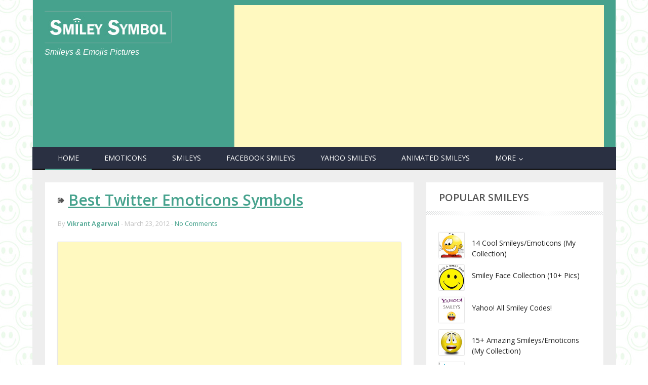

--- FILE ---
content_type: text/html; charset=utf-8
request_url: https://www.google.com/recaptcha/api2/aframe
body_size: 269
content:
<!DOCTYPE HTML><html><head><meta http-equiv="content-type" content="text/html; charset=UTF-8"></head><body><script nonce="ChHkxjO34-zW3THrW61OUA">/** Anti-fraud and anti-abuse applications only. See google.com/recaptcha */ try{var clients={'sodar':'https://pagead2.googlesyndication.com/pagead/sodar?'};window.addEventListener("message",function(a){try{if(a.source===window.parent){var b=JSON.parse(a.data);var c=clients[b['id']];if(c){var d=document.createElement('img');d.src=c+b['params']+'&rc='+(localStorage.getItem("rc::a")?sessionStorage.getItem("rc::b"):"");window.document.body.appendChild(d);sessionStorage.setItem("rc::e",parseInt(sessionStorage.getItem("rc::e")||0)+1);localStorage.setItem("rc::h",'1769020362588');}}}catch(b){}});window.parent.postMessage("_grecaptcha_ready", "*");}catch(b){}</script></body></html>

--- FILE ---
content_type: text/javascript; charset=UTF-8
request_url: https://www.smileysymbol.com/feeds/posts/default/-/Smiley%20Symbol?alt=json-in-script&callback=related_results_labels_thumbs&max-results=999
body_size: 14665
content:
// API callback
related_results_labels_thumbs({"version":"1.0","encoding":"UTF-8","feed":{"xmlns":"http://www.w3.org/2005/Atom","xmlns$openSearch":"http://a9.com/-/spec/opensearchrss/1.0/","xmlns$blogger":"http://schemas.google.com/blogger/2008","xmlns$georss":"http://www.georss.org/georss","xmlns$gd":"http://schemas.google.com/g/2005","xmlns$thr":"http://purl.org/syndication/thread/1.0","id":{"$t":"tag:blogger.com,1999:blog-9121817602665066918"},"updated":{"$t":"2025-12-14T19:51:19.115-08:00"},"category":[{"term":"Smileys"},{"term":"Creative Smileys"},{"term":"Emoticons"},{"term":"Facebook Smileys"},{"term":"Animated Smileys"},{"term":"Happy Smileys"},{"term":"FB Emoticons"},{"term":"Emojis"},{"term":"Emoticons Code"},{"term":"Funny Smileys"},{"term":"Smiley Codes"},{"term":"Smiley Symbol"},{"term":"FB Emoji Codes"},{"term":"Beautiful Smileys"},{"term":"Forum Smileys"},{"term":"Smiley Face"},{"term":"Festival Smileys"},{"term":"Forum Codes"},{"term":"Green Smileys"},{"term":"Icons Smileys"},{"term":"Cool Smileys"},{"term":"Love Smileys"},{"term":"Messenger Smileys"},{"term":"Smiley Pictures"},{"term":"Girl Smileys"},{"term":"Heart Smiley"},{"term":"Moving Emoticons"},{"term":"Moving Smileys"},{"term":"Valentine Smileys"},{"term":"Wallpaper Smileys"},{"term":"Colorful Smileys"},{"term":"Emoticons List"},{"term":"FB Smileys"},{"term":"Flat Smileys"},{"term":"Mobile Smileys"},{"term":"Sad Smileys"},{"term":"Skype Smileys"},{"term":"Smiley Collection"},{"term":"Various Smileys"},{"term":"WhatsApp Emoticons"},{"term":"Angriest Smiley"},{"term":"Angry Smileys"},{"term":"FB Emoji"},{"term":"FB Smiley Codes"},{"term":"Happy Smiley Symbol"},{"term":"Hidden Emoticons"},{"term":"Message Smileys"},{"term":"Smiley Pics"},{"term":"Style Smileys"},{"term":"Very Angry Smiley"},{"term":"WhatsApp"},{"term":"About Smileys"},{"term":"App Emojis"},{"term":"Birthday Smileys"},{"term":"Black Smileys"},{"term":"Christmas Smileys"},{"term":"Colored Smileys"},{"term":"Desktop Smileys"},{"term":"Extremely Sad Smileys"},{"term":"FB Chat Emoticons"},{"term":"FB Emoticons List"},{"term":"Facebook Emojis"},{"term":"Flower Smileys"},{"term":"Forum Smiley"},{"term":"Green Emoticons"},{"term":"Pink Smileys"},{"term":"Red Smileys"},{"term":"Smiley"},{"term":"Smiley Ratings"},{"term":"SmileySymbol"},{"term":"Yahoo Smileys"},{"term":"Yellow Smileys"},{"term":"iPhone Smileys"},{"term":"American Style Smileys"},{"term":"Android Emoticons"},{"term":"Best Smileys"},{"term":"Big Smiley"},{"term":"Button Smileys"},{"term":"COVID-19"},{"term":"Colorful Smiley Symbol"},{"term":"CoronaVirus"},{"term":"Desktop  Wallpaper Smileys"},{"term":"Devil Smileys"},{"term":"Emoticon Pictures"},{"term":"Emoticons Icons"},{"term":"Facebook Emoticons"},{"term":"Food Smileys"},{"term":"Free Smileys"},{"term":"Game Smileys"},{"term":"Ghost Smileys"},{"term":"Halloween Smileys"},{"term":"Hand drawn"},{"term":"Happy Emoticons"},{"term":"Happy New Year"},{"term":"Heart Emoticons"},{"term":"Hidden Skype Emoticons"},{"term":"Hidden Smileys"},{"term":"Holiday Smileys"},{"term":"Horror Smiley Symbol"},{"term":"Love Emoticons"},{"term":"Mustache Emoticons"},{"term":"Mustache Smileys"},{"term":"Party Smileys"},{"term":"Pink Icons"},{"term":"Sad Emoticons"},{"term":"Skype Emoticons"},{"term":"Smiley Icons"},{"term":"Smiley Meanings"},{"term":"Smiley Message"},{"term":"Smiley Packs"},{"term":"Smiley Tutorials"},{"term":"Smiley mustache"},{"term":"Smileys History"},{"term":"Super Sad Smiley"},{"term":"Text Emoticons"},{"term":"Text Smileys"},{"term":"Thank You Smiley"},{"term":"Thanks Smileys"},{"term":"Twitter Emoticons"},{"term":"Twitter Smileys"},{"term":"Very Sad Smiley"},{"term":"Wink Smileys"},{"term":"Yahoo Emoticons"},{"term":"14 Cool Smileys"},{"term":"2017"},{"term":"26 Alphabet Smileys"},{"term":"300 Emoticons"},{"term":"39 Smileys"},{"term":"3D Emoticons"},{"term":"3D Smileys"},{"term":"AIM Instant Messenger"},{"term":"ASCII Smileys"},{"term":"Alphabet Emoticons"},{"term":"Amazing Smileys"},{"term":"Android App"},{"term":"Angry Emoticons"},{"term":"Balloon Smileys"},{"term":"Best Smiley Wallpapers"},{"term":"Big FB Smileys"},{"term":"Birthday Emoticons"},{"term":"Black \u0026 White Smiley"},{"term":"Black Smiley Collection"},{"term":"Blue Emoticons"},{"term":"Blue Smileys"},{"term":"Cake Smileys"},{"term":"Cash Smiley"},{"term":"Christmas"},{"term":"Coffee Smile"},{"term":"Coffee Smiley"},{"term":"Coffee Smileys"},{"term":"Cup Smileys"},{"term":"Dancing Smileys"},{"term":"Devil Emoticons"},{"term":"Diwali Smileys"},{"term":"Dollar Smileys"},{"term":"Download Smiley Icons"},{"term":"Drunk Emoji"},{"term":"Easter Egg Smileys"},{"term":"Eastern Style Emoticons"},{"term":"Emoticon Symbol"},{"term":"Emoticon Tutorials"},{"term":"Emoticons App"},{"term":"Emoticons Art"},{"term":"Emoticons Code Meaning"},{"term":"Emotional Smileys"},{"term":"Excited Emoticons"},{"term":"Excited Smileys"},{"term":"Extraordinary Smileys"},{"term":"FB Emoticons Symbols"},{"term":"FB Smiley Covers"},{"term":"FB Timeline Covers"},{"term":"Fabulous Smileys"},{"term":"Famous Smileys"},{"term":"Find Smiley"},{"term":"Flag Emoticons"},{"term":"Flat Emoticons"},{"term":"Flat Smiley Pics"},{"term":"Forum Big Emoticons"},{"term":"Fourth of July"},{"term":"Free App"},{"term":"Fruit Smileys"},{"term":"GIF Smileys"},{"term":"Geometric Smileys"},{"term":"Gift Smileys"},{"term":"Glitter Smileys"},{"term":"Gmail Emojis"},{"term":"Google Plus Smileys"},{"term":"Google Smiley Face"},{"term":"Grain Smileys"},{"term":"Grass Smiley"},{"term":"Green Hat Smileys"},{"term":"Green Smiley Symbol"},{"term":"Grey Emoticons"},{"term":"Grey Smiley Icons"},{"term":"Grey Smileys"},{"term":"Guess Smiley"},{"term":"HD Smileys"},{"term":"Happy Birthday Smileys"},{"term":"Hidden Yahoo Emoticons"},{"term":"History of Smileys"},{"term":"Horror Smileys"},{"term":"Hug Smiley"},{"term":"Hungry Smileys"},{"term":"ICQ Emoticons"},{"term":"Kiss Smiley"},{"term":"Laugh Smileys"},{"term":"Leaf Smileys"},{"term":"Like Emoji"},{"term":"Live Messenger Emoticons"},{"term":"Lohri"},{"term":"MSN Emoticons"},{"term":"Mobile Wallpapers"},{"term":"Money Smiley"},{"term":"Monster Smileys"},{"term":"Mothers Day Smiley"},{"term":"Moving Heart Smiley"},{"term":"Moving Skype Emoticons"},{"term":"Mug Smileys"},{"term":"New Emojis"},{"term":"New Emoticons"},{"term":"Orange Smileys"},{"term":"PNG Smileys"},{"term":"Paid Smileys"},{"term":"Pentagon Smileys"},{"term":"Phone Smileys"},{"term":"Pink Animated Smileys"},{"term":"Pixel Emoticons"},{"term":"Pixel Smileys"},{"term":"Play Smiley"},{"term":"Popular Smileys"},{"term":"Precautions"},{"term":"Print Smileys"},{"term":"Purple Smileys"},{"term":"Red Smile"},{"term":"Round Smileys"},{"term":"Sad Smiley Symbol"},{"term":"Saint Patrick's Day"},{"term":"Sametime Emoticons"},{"term":"Santa Smileys"},{"term":"Secret Emoticons"},{"term":"Shapes Smileys"},{"term":"Smile Quotes"},{"term":"Smiley Accessories"},{"term":"Smiley Avatars"},{"term":"Smiley Badges"},{"term":"Smiley Birth"},{"term":"Smiley Cookies"},{"term":"Smiley Day"},{"term":"Smiley Email"},{"term":"Smiley Emoticons"},{"term":"Smiley Flag"},{"term":"Smiley Flower Collection"},{"term":"Smiley Game"},{"term":"Smiley Glasses"},{"term":"Smiley Greetings"},{"term":"Smiley Hairstyles"},{"term":"Smiley List"},{"term":"Smiley Map Marker"},{"term":"Smiley Mask"},{"term":"Smiley Mugs"},{"term":"Smiley Photoshop"},{"term":"Smiley Quotes"},{"term":"Smiley Sailor"},{"term":"Smiley Shades"},{"term":"Smiley Symbol Android"},{"term":"Smiley Symbol App"},{"term":"Smiley dots"},{"term":"Smiley with Mask"},{"term":"Smileys Money"},{"term":"Smileys for Thanksgiving"},{"term":"SnapChat Emojis"},{"term":"Square Smileys"},{"term":"Star Smileys"},{"term":"Super Laugh Smileys"},{"term":"Tears Smileys"},{"term":"Teeth Smiley Symbol"},{"term":"Text Smiley Codes"},{"term":"Text Symbol"},{"term":"Thanks Emoji"},{"term":"Thinking Smileys"},{"term":"Top FB Emoticons"},{"term":"Wallapers"},{"term":"Western Emoticons"},{"term":"White Smiley"},{"term":"Women Smileys"},{"term":"Yahoo Emoticons Code"},{"term":"Yahoo Smiley"},{"term":"Yoga Smiley Symbol"},{"term":"Yoga Smileys"},{"term":"iOS"},{"term":"iPhone emojis"},{"term":"undefined"}],"title":{"type":"text","$t":"Smiley Symbol"},"subtitle":{"type":"html","$t":"Smileys \u0026amp; Emojis Pictures"},"link":[{"rel":"http://schemas.google.com/g/2005#feed","type":"application/atom+xml","href":"https:\/\/www.smileysymbol.com\/feeds\/posts\/default"},{"rel":"self","type":"application/atom+xml","href":"https:\/\/www.blogger.com\/feeds\/9121817602665066918\/posts\/default\/-\/Smiley+Symbol?alt=json-in-script\u0026max-results=999"},{"rel":"alternate","type":"text/html","href":"https:\/\/www.smileysymbol.com\/search\/label\/Smiley%20Symbol"},{"rel":"hub","href":"http://pubsubhubbub.appspot.com/"}],"author":[{"name":{"$t":"Vikrant Agarwal"},"uri":{"$t":"http:\/\/www.blogger.com\/profile\/07831516069381858572"},"email":{"$t":"noreply@blogger.com"},"gd$image":{"rel":"http://schemas.google.com/g/2005#thumbnail","width":"16","height":"16","src":"https:\/\/img1.blogblog.com\/img\/b16-rounded.gif"}}],"generator":{"version":"7.00","uri":"http://www.blogger.com","$t":"Blogger"},"openSearch$totalResults":{"$t":"12"},"openSearch$startIndex":{"$t":"1"},"openSearch$itemsPerPage":{"$t":"999"},"entry":[{"id":{"$t":"tag:blogger.com,1999:blog-9121817602665066918.post-695760928262602739"},"published":{"$t":"2023-08-11T22:20:00.004-07:00"},"updated":{"$t":"2023-08-11T22:26:01.321-07:00"},"category":[{"scheme":"http://www.blogger.com/atom/ns#","term":"Emojis"},{"scheme":"http://www.blogger.com/atom/ns#","term":"Emoticons"},{"scheme":"http://www.blogger.com/atom/ns#","term":"Gmail Emojis"},{"scheme":"http://www.blogger.com/atom/ns#","term":"Smiley Symbol"}],"title":{"type":"text","$t":"How to Insert Emoticons to your Gmail Messages"},"content":{"type":"html","$t":"\u003Cp\u003E\u003C\/p\u003E\u003Cdiv class=\"separator\" style=\"clear: both; text-align: center;\"\u003E\u003Ca href=\"https:\/\/blogger.googleusercontent.com\/img\/b\/R29vZ2xl\/AVvXsEiZH7zM9UM3WCvzkdi3YgGH0lRmgcYGtBMtJ2VRxz16TVt6LxWnnSzD0AGzfgHJ1O9vRzdqFYsyOvRAqJ0NR-WaRBcSWZizgA1G2DyusneYfB_Xx8Dh7It_aZuxdoU004un9HueLpzIdLXyMUlQMM2zSw7Y0TRzFUcCTJPvKEQeQ8uqCGW6F_O8-VjAqDc\/s530\/SmileySymbol-Gmail-Emojis.jpg\" style=\"margin-left: 1em; margin-right: 1em;\"\u003E\u003Cimg alt=\"SmileySymbol-Gmail-Emojis\" border=\"0\" data-original-height=\"405\" data-original-width=\"530\" src=\"https:\/\/blogger.googleusercontent.com\/img\/b\/R29vZ2xl\/AVvXsEiZH7zM9UM3WCvzkdi3YgGH0lRmgcYGtBMtJ2VRxz16TVt6LxWnnSzD0AGzfgHJ1O9vRzdqFYsyOvRAqJ0NR-WaRBcSWZizgA1G2DyusneYfB_Xx8Dh7It_aZuxdoU004un9HueLpzIdLXyMUlQMM2zSw7Y0TRzFUcCTJPvKEQeQ8uqCGW6F_O8-VjAqDc\/s16000\/SmileySymbol-Gmail-Emojis.jpg\" title=\"SmileySymbol-Gmail-Emojis\" \/\u003E\u003C\/a\u003E\u003C\/div\u003E\u003Cbr \/\u003E\u003Cp\u003EThis post describes how to insert emojis to your Gmail messages. Here are the detailed steps with images:\u003C\/p\u003E\u003Cp\u003E\u0026nbsp;\u003Cb\u003E1.\u003C\/b\u003E In this very first step we will begin with composing a new message. \u003C\/p\u003E\u003Cp\u003E\u003C\/p\u003E\u003Cdiv class=\"separator\" style=\"clear: both; text-align: center;\"\u003E\u003Ca href=\"https:\/\/blogger.googleusercontent.com\/img\/b\/R29vZ2xl\/AVvXsEhQuNpCzwBfv3Rp3KDErj6MLIPkhbo9wvaRHHHFa8ksI5z2IiDEHPGvgRRfI_PRY5kGDQ_GBpia0gM1Salk0ggGdEqnSDVmeGPbRkWImyR9DVu3xcqDL0w-jBH12fsvArdPAVOGkiuA6S0BP340gNWgpI3dMwCFaz35GABRnudUY6XJhzlSCQXYxqCNFr4\/s165\/SmileySymbol-Gmail-Compose.jpg\" style=\"margin-left: 1em; margin-right: 1em;\"\u003E\u003Cimg alt=\"SmileySymbol-Gmail-Compose\" border=\"0\" data-original-height=\"74\" data-original-width=\"165\" src=\"https:\/\/blogger.googleusercontent.com\/img\/b\/R29vZ2xl\/AVvXsEhQuNpCzwBfv3Rp3KDErj6MLIPkhbo9wvaRHHHFa8ksI5z2IiDEHPGvgRRfI_PRY5kGDQ_GBpia0gM1Salk0ggGdEqnSDVmeGPbRkWImyR9DVu3xcqDL0w-jBH12fsvArdPAVOGkiuA6S0BP340gNWgpI3dMwCFaz35GABRnudUY6XJhzlSCQXYxqCNFr4\/s16000\/SmileySymbol-Gmail-Compose.jpg\" title=\"SmileySymbol-Gmail-Compose\" \/\u003E\u003C\/a\u003E\u003C\/div\u003E\u003Cp\u003E\u003Cb\u003E\u0026nbsp;\u003C\/b\u003E\u003C\/p\u003E\u003Cp\u003E\u003Cb\u003E2.\u003C\/b\u003E A new message box will be opened.\u0026nbsp; \u003Cbr \/\u003E\u003C\/p\u003E\u003Cp\u003E\u003Ca href=\"https:\/\/blogger.googleusercontent.com\/img\/b\/R29vZ2xl\/AVvXsEgPZyxhU3sUAAYd4opemnPgDDh8GyewuAOAp5VIQFk1FTcCU7Qa_PEgMLVyueduW8F-82TB-yBmzbQZim8iUjBHre6Q6DYTIFaR9qAIEvDGSUpQL2HmB2oGjoKE4B7s6Xk3k7uogCyCNS3aSkLVr3qmxStCjuuF9W4uVZtrKg00Q6XEj0hYbLdWhzG8n2I\/s1276\/SmileySymbol-Gmail-Emoji1.jpg\" style=\"margin-left: 1em; margin-right: 1em;\"\u003E\u003Cimg border=\"0\" data-original-height=\"711\" data-original-width=\"1276\" src=\"https:\/\/blogger.googleusercontent.com\/img\/b\/R29vZ2xl\/AVvXsEgPZyxhU3sUAAYd4opemnPgDDh8GyewuAOAp5VIQFk1FTcCU7Qa_PEgMLVyueduW8F-82TB-yBmzbQZim8iUjBHre6Q6DYTIFaR9qAIEvDGSUpQL2HmB2oGjoKE4B7s6Xk3k7uogCyCNS3aSkLVr3qmxStCjuuF9W4uVZtrKg00Q6XEj0hYbLdWhzG8n2I\/s16000\/SmileySymbol-Gmail-Emoji1.jpg\" \/\u003E\u003C\/a\u003E\u003C\/p\u003E\u003Cbr \/\u003E\u003Cp\u003E\u003C\/p\u003E\u003Cp\u003E\u003Cb\u003E3. \u003C\/b\u003EClick on the Insert emoji button (Smiling face icon at the \nbottom) in the formatting toolbar. With this a box will appear with \nshowing emojis - as you can see in the above image.\u003C\/p\u003E\u003Cdiv class=\"separator\" style=\"clear: both; text-align: center;\"\u003E\u003Ca href=\"https:\/\/blogger.googleusercontent.com\/img\/b\/R29vZ2xl\/AVvXsEjJwAvhaCicUIYPd3qcUBlf8lEBL8cfRmwFgdZ7H4IsVpNl8wSIhkqRz3grmi1rr6jamsq_NFay6aEoWEudueNL4npDo2zEsomN0JjxHAja1aRgOloU2DZhC4J6X9RHRCVt12-_aIOaO5sMbA7jb6yQOyD_7usGWHRFOHfWRX4yoO6eVB6hEKgD6t5uq_k\/s1276\/SmileySymbol-Gmail-Emoji2.jpg\" style=\"margin-left: 1em; margin-right: 1em;\"\u003E\u003Cimg alt=\"SmileySymbol-Gmail-Emoji2\" border=\"0\" data-original-height=\"711\" data-original-width=\"1276\" src=\"https:\/\/blogger.googleusercontent.com\/img\/b\/R29vZ2xl\/AVvXsEjJwAvhaCicUIYPd3qcUBlf8lEBL8cfRmwFgdZ7H4IsVpNl8wSIhkqRz3grmi1rr6jamsq_NFay6aEoWEudueNL4npDo2zEsomN0JjxHAja1aRgOloU2DZhC4J6X9RHRCVt12-_aIOaO5sMbA7jb6yQOyD_7usGWHRFOHfWRX4yoO6eVB6hEKgD6t5uq_k\/s16000\/SmileySymbol-Gmail-Emoji2.jpg\" title=\"SmileySymbol-Gmail-Emoji2\" \/\u003E\u003C\/a\u003E\u003C\/div\u003E\u003Cp\u003E\u003C\/p\u003E\u003Cp\u003E\u003Cbr \/\u003E\u003C\/p\u003E\u003Cp\u003E\u003Cb\u003E4. \u003C\/b\u003ENow click on the emoji you want to insert to your Gmail \nmessage. In the above image I have clicked on the emoji \"smiling face \nwith sunglasses\" and you can see that the emoji as been inserted in the \nGmail message.\u003C\/p\u003E\u003Cdiv class=\"separator\" style=\"clear: both; text-align: center;\"\u003E\u003Ca href=\"https:\/\/blogger.googleusercontent.com\/img\/b\/R29vZ2xl\/AVvXsEg0XNmowFSIpymFdMr2x0iZcsTXnZ-lWSjJCrzZAHdgVM7tYhoV2buRsqAY6CBZMN5v5kPrvpjYBuk34bRMnbEzRWAVcVOd7ncX2w9FAc389Fl43SchzcSp0KQkK5MaOgW8kQCnleVaoVK-64LAt5O9ABRnhq57yXNAIqmpqjlwiIU5AbRByrUrnaCRZdw\/s1276\/SmileySymbol-Gmail-Emoji3.jpg\" style=\"margin-left: 1em; margin-right: 1em;\"\u003E\u003Cimg alt=\"SmileySymbol-Gmail-Emoji3\" border=\"0\" data-original-height=\"711\" data-original-width=\"1276\" src=\"https:\/\/blogger.googleusercontent.com\/img\/b\/R29vZ2xl\/AVvXsEg0XNmowFSIpymFdMr2x0iZcsTXnZ-lWSjJCrzZAHdgVM7tYhoV2buRsqAY6CBZMN5v5kPrvpjYBuk34bRMnbEzRWAVcVOd7ncX2w9FAc389Fl43SchzcSp0KQkK5MaOgW8kQCnleVaoVK-64LAt5O9ABRnhq57yXNAIqmpqjlwiIU5AbRByrUrnaCRZdw\/s16000\/SmileySymbol-Gmail-Emoji3.jpg\" title=\"SmileySymbol-Gmail-Emoji3\" \/\u003E\u003C\/a\u003E\u003C\/div\u003E\u003Cbr \/\u003E\u003Cp\u003E\u003C\/p\u003E\u003Cp\u003E\u003C\/p\u003E\u003Cp\u003EYou can insert various emojis in your Gmail messages. Gmail has a large collection of emojis. \u003C\/p\u003E\u003Cp\u003E\u003Cbr \/\u003E\u003C\/p\u003E\u003Cp\u003E\u003Cbr \/\u003E\u003C\/p\u003E"},"link":[{"rel":"replies","type":"application/atom+xml","href":"https:\/\/www.smileysymbol.com\/feeds\/695760928262602739\/comments\/default","title":"Post Comments"},{"rel":"replies","type":"text/html","href":"https:\/\/www.smileysymbol.com\/2023\/08\/how-to-insert-emoticons-to-your-gmail.html#comment-form","title":"0 Comments"},{"rel":"edit","type":"application/atom+xml","href":"https:\/\/www.blogger.com\/feeds\/9121817602665066918\/posts\/default\/695760928262602739"},{"rel":"self","type":"application/atom+xml","href":"https:\/\/www.blogger.com\/feeds\/9121817602665066918\/posts\/default\/695760928262602739"},{"rel":"alternate","type":"text/html","href":"https:\/\/www.smileysymbol.com\/2023\/08\/how-to-insert-emoticons-to-your-gmail.html","title":"How to Insert Emoticons to your Gmail Messages"}],"author":[{"name":{"$t":"Vikrant Agarwal"},"uri":{"$t":"http:\/\/www.blogger.com\/profile\/07831516069381858572"},"email":{"$t":"noreply@blogger.com"},"gd$image":{"rel":"http://schemas.google.com/g/2005#thumbnail","width":"16","height":"16","src":"https:\/\/img1.blogblog.com\/img\/b16-rounded.gif"}}],"media$thumbnail":{"xmlns$media":"http://search.yahoo.com/mrss/","url":"https:\/\/blogger.googleusercontent.com\/img\/b\/R29vZ2xl\/AVvXsEiZH7zM9UM3WCvzkdi3YgGH0lRmgcYGtBMtJ2VRxz16TVt6LxWnnSzD0AGzfgHJ1O9vRzdqFYsyOvRAqJ0NR-WaRBcSWZizgA1G2DyusneYfB_Xx8Dh7It_aZuxdoU004un9HueLpzIdLXyMUlQMM2zSw7Y0TRzFUcCTJPvKEQeQ8uqCGW6F_O8-VjAqDc\/s72-c\/SmileySymbol-Gmail-Emojis.jpg","height":"72","width":"72"},"thr$total":{"$t":"0"}},{"id":{"$t":"tag:blogger.com,1999:blog-9121817602665066918.post-9008584855110357636"},"published":{"$t":"2023-08-08T21:30:00.004-07:00"},"updated":{"$t":"2023-08-10T21:36:06.025-07:00"},"category":[{"scheme":"http://www.blogger.com/atom/ns#","term":"Emojis"},{"scheme":"http://www.blogger.com/atom/ns#","term":"iOS"},{"scheme":"http://www.blogger.com/atom/ns#","term":"Smiley Symbol"}],"title":{"type":"text","$t":"10+ Cool iOS Emojis in Big Size (My Collection)"},"content":{"type":"html","$t":"\u003Cp\u003EiOS stands for iPhone operating system. We have a long list of emojis embedded in this operating system. In this post, I have collected some of the cool emojis of iOS. All these amazing cool emojis are in big sizes. Check the below collection and let me know which one is your favorite using the comments section below.\u003C\/p\u003E\u003Cdiv class=\"separator\" style=\"clear: both; text-align: center;\"\u003E\u003Ca href=\"https:\/\/blogger.googleusercontent.com\/img\/b\/R29vZ2xl\/AVvXsEgosOX1yWeRFyq5F_guLCnFQSjEoIG3tGMI1byU-dB3rE44Ex2YlIysWMEXrfSh16i0kqgY9nHo3K6j7Fze5a2LQ99Wn4AfQROhyKFy63ta7MoH4Vh-hV7xIuQYKAI-sVy7XBmfcDKKWWLXOD3wP81jQUfx-_R1G3VqRtDFfIlpfZgYR4KJqXXLug1oCOg\/s512\/iOS-emojis-1.png\" style=\"margin-left: 1em; margin-right: 1em;\"\u003E\u003Cimg alt=\"iOS-emojis\" border=\"0\" data-original-height=\"512\" data-original-width=\"512\" src=\"https:\/\/blogger.googleusercontent.com\/img\/b\/R29vZ2xl\/AVvXsEgosOX1yWeRFyq5F_guLCnFQSjEoIG3tGMI1byU-dB3rE44Ex2YlIysWMEXrfSh16i0kqgY9nHo3K6j7Fze5a2LQ99Wn4AfQROhyKFy63ta7MoH4Vh-hV7xIuQYKAI-sVy7XBmfcDKKWWLXOD3wP81jQUfx-_R1G3VqRtDFfIlpfZgYR4KJqXXLug1oCOg\/s16000\/iOS-emojis-1.png\" title=\"iOS-emojis\"\u003E \u003C\/a\u003E\u003C\/div\u003E\u003Cdiv class=\"separator\" style=\"clear: both; text-align: center;\"\u003E\u003Cspan\u003E\u003C\/span\u003E\u003C\/div\u003E\u003Ca href=\"https:\/\/www.smileysymbol.com\/2023\/08\/10-cool-ios-emojis-in-big-size-my.html#more\"\u003E\u003C\/a\u003E"},"link":[{"rel":"replies","type":"application/atom+xml","href":"https:\/\/www.smileysymbol.com\/feeds\/9008584855110357636\/comments\/default","title":"Post Comments"},{"rel":"replies","type":"text/html","href":"https:\/\/www.smileysymbol.com\/2023\/08\/10-cool-ios-emojis-in-big-size-my.html#comment-form","title":"0 Comments"},{"rel":"edit","type":"application/atom+xml","href":"https:\/\/www.blogger.com\/feeds\/9121817602665066918\/posts\/default\/9008584855110357636"},{"rel":"self","type":"application/atom+xml","href":"https:\/\/www.blogger.com\/feeds\/9121817602665066918\/posts\/default\/9008584855110357636"},{"rel":"alternate","type":"text/html","href":"https:\/\/www.smileysymbol.com\/2023\/08\/10-cool-ios-emojis-in-big-size-my.html","title":"10+ Cool iOS Emojis in Big Size (My Collection)"}],"author":[{"name":{"$t":"Vikrant Agarwal"},"uri":{"$t":"http:\/\/www.blogger.com\/profile\/07831516069381858572"},"email":{"$t":"noreply@blogger.com"},"gd$image":{"rel":"http://schemas.google.com/g/2005#thumbnail","width":"16","height":"16","src":"https:\/\/img1.blogblog.com\/img\/b16-rounded.gif"}}],"media$thumbnail":{"xmlns$media":"http://search.yahoo.com/mrss/","url":"https:\/\/blogger.googleusercontent.com\/img\/b\/R29vZ2xl\/AVvXsEgosOX1yWeRFyq5F_guLCnFQSjEoIG3tGMI1byU-dB3rE44Ex2YlIysWMEXrfSh16i0kqgY9nHo3K6j7Fze5a2LQ99Wn4AfQROhyKFy63ta7MoH4Vh-hV7xIuQYKAI-sVy7XBmfcDKKWWLXOD3wP81jQUfx-_R1G3VqRtDFfIlpfZgYR4KJqXXLug1oCOg\/s72-c\/iOS-emojis-1.png","height":"72","width":"72"},"thr$total":{"$t":"0"}},{"id":{"$t":"tag:blogger.com,1999:blog-9121817602665066918.post-997488780145413352"},"published":{"$t":"2021-05-27T22:46:00.002-07:00"},"updated":{"$t":"2023-08-08T21:33:47.540-07:00"},"category":[{"scheme":"http://www.blogger.com/atom/ns#","term":"Drunk Emoji"},{"scheme":"http://www.blogger.com/atom/ns#","term":"Emojis"},{"scheme":"http://www.blogger.com/atom/ns#","term":"Smiley Symbol"},{"scheme":"http://www.blogger.com/atom/ns#","term":"Smileys"}],"title":{"type":"text","$t":"10 Woozy Drunk Face Smiley Expression"},"content":{"type":"html","$t":"\u003Cp\u003EThe cockeyed expression with a crumpled mouth in a yellow face. In this, you will find 10 woozy drunk face smiley in various styles. Its dazed expression may also represent feelings like disgust, wackiness, exhaustion or irritation.\u003C\/p\u003E\u003Cp\u003ECheckout the below collection of smiley face with uneven eyes and wavy mouth and share your views in the comments section.\u003Cbr \/\u003E\u003C\/p\u003E\u003Cp\u003E\u003C\/p\u003E\u003Cdiv class=\"separator\" style=\"clear: both; text-align: center;\"\u003E\u003Ca href=\"https:\/\/blogger.googleusercontent.com\/img\/b\/R29vZ2xl\/AVvXsEh3QtMEyr49woGyCwBI7AHde6CpU3WK6hC3M1DnuBt6W3SVKAQ0i_E8YUCmkmbaedoTx_k_pJt6vPtjL0ofuXcPSW3h1MRac9ZX4b1ug9AeA7t7W739U-wgoSIb3sxHPLIFBlJnQkSi8vU\/s120\/woozy-face_Apple.png\" imageanchor=\"1\" style=\"margin-left: 1em; margin-right: 1em;\"\u003E\u003Cimg border=\"0\" data-original-height=\"120\" data-original-width=\"120\" src=\"https:\/\/blogger.googleusercontent.com\/img\/b\/R29vZ2xl\/AVvXsEh3QtMEyr49woGyCwBI7AHde6CpU3WK6hC3M1DnuBt6W3SVKAQ0i_E8YUCmkmbaedoTx_k_pJt6vPtjL0ofuXcPSW3h1MRac9ZX4b1ug9AeA7t7W739U-wgoSIb3sxHPLIFBlJnQkSi8vU\/s16000\/woozy-face_Apple.png\" \/\u003E\u003C\/a\u003E\u003C\/div\u003E\u003Cbr \/\u003E\u003Cdiv class=\"separator\" style=\"clear: both; text-align: center;\"\u003E\u003Ca href=\"https:\/\/blogger.googleusercontent.com\/img\/b\/R29vZ2xl\/AVvXsEhqACmX9wfJMhp60RhSbf3SIAjRz3CxipSASycBOUWoxxKM7DwkjSpoSQxxQwWGnufN-MYJRuVE-W1qm16uXNJ3C596mBMeN8CC1Q9cg4SxzTcJDE3kZUBlUgVO1E7JCuYx4cNYpN0ueMI\/s120\/woozy-face_Emojipedia.png\" imageanchor=\"1\" style=\"margin-left: 1em; margin-right: 1em;\"\u003E\u003Cimg border=\"0\" data-original-height=\"120\" data-original-width=\"120\" src=\"https:\/\/blogger.googleusercontent.com\/img\/b\/R29vZ2xl\/AVvXsEhqACmX9wfJMhp60RhSbf3SIAjRz3CxipSASycBOUWoxxKM7DwkjSpoSQxxQwWGnufN-MYJRuVE-W1qm16uXNJ3C596mBMeN8CC1Q9cg4SxzTcJDE3kZUBlUgVO1E7JCuYx4cNYpN0ueMI\/s0\/woozy-face_Emojipedia.png\" \/\u003E\u003C\/a\u003E\u003C\/div\u003E\u003Cbr \/\u003E\u003Cdiv class=\"separator\" style=\"clear: both; text-align: center;\"\u003E\u003Ca href=\"https:\/\/blogger.googleusercontent.com\/img\/b\/R29vZ2xl\/AVvXsEjBd8qkiWC2g-M24wa5LI718k7QoEQK5ssqMcZ5QyWl0O63_DXCmPSI_6bfauiL7EdOro-fzRKzVofbYenSefrSNlueAb01JWW5KI4KLfk6nCMap4YOKbUl7AMt8r0EhqSRwMveSSs02Mk\/s120\/woozy-face_Facebook.png\" imageanchor=\"1\" style=\"margin-left: 1em; margin-right: 1em;\"\u003E\u003Cimg border=\"0\" data-original-height=\"120\" data-original-width=\"120\" src=\"https:\/\/blogger.googleusercontent.com\/img\/b\/R29vZ2xl\/AVvXsEjBd8qkiWC2g-M24wa5LI718k7QoEQK5ssqMcZ5QyWl0O63_DXCmPSI_6bfauiL7EdOro-fzRKzVofbYenSefrSNlueAb01JWW5KI4KLfk6nCMap4YOKbUl7AMt8r0EhqSRwMveSSs02Mk\/s0\/woozy-face_Facebook.png\" \/\u003E\u003C\/a\u003E\u003C\/div\u003E\u003Cbr \/\u003E\u003Cdiv class=\"separator\" style=\"clear: both; text-align: center;\"\u003E\u003Ca href=\"https:\/\/blogger.googleusercontent.com\/img\/b\/R29vZ2xl\/AVvXsEhAXEwwkFVIW2YxrXjYIItp-X-Mzc6uR_e3RUZocrMU3_X4G0neXszcHDxOCN4dl0QXlg8fewoitoTX3x0RP-3Ksb-GO0U7IayrjM9SR5BiVErroouAvbOck6LOCzOB64HBDzFluV6c1VU\/s120\/woozy-face_Google.png\" imageanchor=\"1\" style=\"margin-left: 1em; margin-right: 1em;\"\u003E\u003Cimg border=\"0\" data-original-height=\"120\" data-original-width=\"120\" src=\"https:\/\/blogger.googleusercontent.com\/img\/b\/R29vZ2xl\/AVvXsEhAXEwwkFVIW2YxrXjYIItp-X-Mzc6uR_e3RUZocrMU3_X4G0neXszcHDxOCN4dl0QXlg8fewoitoTX3x0RP-3Ksb-GO0U7IayrjM9SR5BiVErroouAvbOck6LOCzOB64HBDzFluV6c1VU\/s0\/woozy-face_Google.png\" \/\u003E\u003C\/a\u003E\u003C\/div\u003E\u003Cbr \/\u003E\u003Cdiv class=\"separator\" style=\"clear: both; text-align: center;\"\u003E\u003Ca href=\"https:\/\/blogger.googleusercontent.com\/img\/b\/R29vZ2xl\/AVvXsEgKiKHK67_Hklv9Rjxd9NEZ60dwGcCROaHVO6luyXv4AqoJ6Lr6Lw6FIURkl5mYw5JrEEKYdvbRGEYgSP6MNFaF4p-ovv8NEIH9L1Ov7Kd6SXtH7XyJTJd-PJTPJv9asey2N8vmAbmj7aA\/s120\/woozy-face_Microsoft.png\" imageanchor=\"1\" style=\"margin-left: 1em; margin-right: 1em;\"\u003E\u003Cimg border=\"0\" data-original-height=\"120\" data-original-width=\"120\" src=\"https:\/\/blogger.googleusercontent.com\/img\/b\/R29vZ2xl\/AVvXsEgKiKHK67_Hklv9Rjxd9NEZ60dwGcCROaHVO6luyXv4AqoJ6Lr6Lw6FIURkl5mYw5JrEEKYdvbRGEYgSP6MNFaF4p-ovv8NEIH9L1Ov7Kd6SXtH7XyJTJd-PJTPJv9asey2N8vmAbmj7aA\/s0\/woozy-face_Microsoft.png\" \/\u003E\u003C\/a\u003E\u003C\/div\u003E\u003Cbr \/\u003E\u003Cdiv class=\"separator\" style=\"clear: both; text-align: center;\"\u003E\u003Ca href=\"https:\/\/blogger.googleusercontent.com\/img\/b\/R29vZ2xl\/AVvXsEjpnQtUp4Y_XDQKO_GdirB8y-BT1GfrNaxVf4JlKgQFKEl-_MQ25-FFFUYqAS14huMS9ckTdB4vdO4Gyxi6WEr8qkt1surqKwKM0LuLzEiGGK8VMK4HgGIzmmMz1mKiktSodbZ_2h11Cdw\/s120\/woozy-face_OpenMoji.png\" imageanchor=\"1\" style=\"margin-left: 1em; margin-right: 1em;\"\u003E\u003Cimg border=\"0\" data-original-height=\"120\" data-original-width=\"120\" src=\"https:\/\/blogger.googleusercontent.com\/img\/b\/R29vZ2xl\/AVvXsEjpnQtUp4Y_XDQKO_GdirB8y-BT1GfrNaxVf4JlKgQFKEl-_MQ25-FFFUYqAS14huMS9ckTdB4vdO4Gyxi6WEr8qkt1surqKwKM0LuLzEiGGK8VMK4HgGIzmmMz1mKiktSodbZ_2h11Cdw\/s0\/woozy-face_OpenMoji.png\" \/\u003E\u003C\/a\u003E\u003C\/div\u003E\u003Cbr \/\u003E\u003Cdiv class=\"separator\" style=\"clear: both; text-align: center;\"\u003E\u003Ca href=\"https:\/\/blogger.googleusercontent.com\/img\/b\/R29vZ2xl\/AVvXsEhyD9BKJ9xBFhxjDHnU1WN0J96o1mD38Ueahf_cR05G27tyUYzu2tHkMJtrYjOpzeJ-oDSEQLod1S6k_zgFFvgOmr4gWzJ698bObHdQS9gPKLrkZcb73YGFAvLNKNCqUJMZdALMQYG-cDk\/s108\/woozy-face_Samsung.png\" imageanchor=\"1\" style=\"margin-left: 1em; margin-right: 1em;\"\u003E\u003Cimg border=\"0\" data-original-height=\"108\" data-original-width=\"108\" src=\"https:\/\/blogger.googleusercontent.com\/img\/b\/R29vZ2xl\/AVvXsEhyD9BKJ9xBFhxjDHnU1WN0J96o1mD38Ueahf_cR05G27tyUYzu2tHkMJtrYjOpzeJ-oDSEQLod1S6k_zgFFvgOmr4gWzJ698bObHdQS9gPKLrkZcb73YGFAvLNKNCqUJMZdALMQYG-cDk\/s0\/woozy-face_Samsung.png\" \/\u003E\u003C\/a\u003E\u003C\/div\u003E\u003Cbr \/\u003E\u003Cdiv class=\"separator\" style=\"clear: both; text-align: center;\"\u003E\u003Ca href=\"https:\/\/blogger.googleusercontent.com\/img\/b\/R29vZ2xl\/AVvXsEjMK46YTEXx1S9Niz_OLt-nCHH5Ez9F8VcX0k3iDSkeuCG8pGmKhzW2yoSaTc0vR04eZ_R8grfpHWAK_u8iPvPOh7R4nMsNZ9XzZ1jkyxyQUuNNM9kHkBgHYLM5mpp_R72Gl-NXUVcEZ3E\/s120\/woozy-face_Twitter.png\" imageanchor=\"1\" style=\"margin-left: 1em; margin-right: 1em;\"\u003E\u003Cimg border=\"0\" data-original-height=\"120\" data-original-width=\"120\" src=\"https:\/\/blogger.googleusercontent.com\/img\/b\/R29vZ2xl\/AVvXsEjMK46YTEXx1S9Niz_OLt-nCHH5Ez9F8VcX0k3iDSkeuCG8pGmKhzW2yoSaTc0vR04eZ_R8grfpHWAK_u8iPvPOh7R4nMsNZ9XzZ1jkyxyQUuNNM9kHkBgHYLM5mpp_R72Gl-NXUVcEZ3E\/s0\/woozy-face_Twitter.png\" \/\u003E\u003C\/a\u003E\u003C\/div\u003E\u003Cbr \/\u003E\u003Cdiv class=\"separator\" style=\"clear: both; text-align: center;\"\u003E\u003Ca href=\"https:\/\/blogger.googleusercontent.com\/img\/b\/R29vZ2xl\/AVvXsEjdMIDCvzcWGBTub-jywq9EZ35CKgNpHHABYnPy-f5NmbMaB8vdxMs0KIO1BjuYyjWBtNggAoW7cLXE5yIwZsa_kQNvDIX_pdOJLnLBjsFEN6l1bTgm95oylf6IPDgA6rBDIdNI7Fu-V4Q\/s120\/woozy-face_WhatsApp.png\" imageanchor=\"1\" style=\"margin-left: 1em; margin-right: 1em;\"\u003E\u003Cimg border=\"0\" data-original-height=\"120\" data-original-width=\"120\" src=\"https:\/\/blogger.googleusercontent.com\/img\/b\/R29vZ2xl\/AVvXsEjdMIDCvzcWGBTub-jywq9EZ35CKgNpHHABYnPy-f5NmbMaB8vdxMs0KIO1BjuYyjWBtNggAoW7cLXE5yIwZsa_kQNvDIX_pdOJLnLBjsFEN6l1bTgm95oylf6IPDgA6rBDIdNI7Fu-V4Q\/s0\/woozy-face_WhatsApp.png\" \/\u003E\u003C\/a\u003E\u003C\/div\u003E\u003Cbr \/\u003E\u0026nbsp;\u003Cp\u003E\u003C\/p\u003E"},"link":[{"rel":"replies","type":"application/atom+xml","href":"https:\/\/www.smileysymbol.com\/feeds\/997488780145413352\/comments\/default","title":"Post Comments"},{"rel":"replies","type":"text/html","href":"https:\/\/www.smileysymbol.com\/2021\/05\/10-woozy-drunk-face-smiley.html#comment-form","title":"0 Comments"},{"rel":"edit","type":"application/atom+xml","href":"https:\/\/www.blogger.com\/feeds\/9121817602665066918\/posts\/default\/997488780145413352"},{"rel":"self","type":"application/atom+xml","href":"https:\/\/www.blogger.com\/feeds\/9121817602665066918\/posts\/default\/997488780145413352"},{"rel":"alternate","type":"text/html","href":"https:\/\/www.smileysymbol.com\/2021\/05\/10-woozy-drunk-face-smiley.html","title":"10 Woozy Drunk Face Smiley Expression"}],"author":[{"name":{"$t":"Vikrant Agarwal"},"uri":{"$t":"http:\/\/www.blogger.com\/profile\/07831516069381858572"},"email":{"$t":"noreply@blogger.com"},"gd$image":{"rel":"http://schemas.google.com/g/2005#thumbnail","width":"16","height":"16","src":"https:\/\/img1.blogblog.com\/img\/b16-rounded.gif"}}],"media$thumbnail":{"xmlns$media":"http://search.yahoo.com/mrss/","url":"https:\/\/blogger.googleusercontent.com\/img\/b\/R29vZ2xl\/AVvXsEh3QtMEyr49woGyCwBI7AHde6CpU3WK6hC3M1DnuBt6W3SVKAQ0i_E8YUCmkmbaedoTx_k_pJt6vPtjL0ofuXcPSW3h1MRac9ZX4b1ug9AeA7t7W739U-wgoSIb3sxHPLIFBlJnQkSi8vU\/s72-c\/woozy-face_Apple.png","height":"72","width":"72"},"thr$total":{"$t":"0"}},{"id":{"$t":"tag:blogger.com,1999:blog-9121817602665066918.post-912505961238038935"},"published":{"$t":"2021-05-27T00:21:00.001-07:00"},"updated":{"$t":"2021-05-27T00:21:09.736-07:00"},"category":[{"scheme":"http://www.blogger.com/atom/ns#","term":"Happy Emoticons"},{"scheme":"http://www.blogger.com/atom/ns#","term":"Heart Smiley"},{"scheme":"http://www.blogger.com/atom/ns#","term":"Love Smileys"},{"scheme":"http://www.blogger.com/atom/ns#","term":"Smiley Symbol"}],"title":{"type":"text","$t":"10 Famous Smiling Face with Hearts"},"content":{"type":"html","$t":"\u003Cp\u003ESmiling Face with Smiling Eyes and Three Hearts. These smileys expresses a range of happy feelings of being in love. In these the yellow smileys with red and pink hearts are looks beautiful.\u003Cbr \/\u003E\u003Cbr \/\u003ECheck out the below collection of 10 Famous Smiling Face with Hearts and share your views in the comments section \u0026lt;3 \u0026lt;3 \u0026lt;3\u003C\/p\u003E\u003Cp\u003E\u003Cbr \/\u003E\u003C\/p\u003E\u003Cp\u003E\u003C\/p\u003E\u003Cdiv class=\"separator\" style=\"clear: both; text-align: center;\"\u003E\u003Ca href=\"https:\/\/blogger.googleusercontent.com\/img\/b\/R29vZ2xl\/AVvXsEg1UHPaHvGPXpTT9iSVbme3N9DnSXvSylQbReyYerdiMIQMZdAVaFGR-YXINH05Sz9s8h8fSuYeUkL6z49HB5YLHT9WY34VNuXdm5A_6sUnysKpYIxSC5eJBjQPZLeltmRjtIUTz8Zllf4\/s120\/smiling-face-with-hearts_Apple.png\" imageanchor=\"1\" style=\"margin-left: 1em; margin-right: 1em;\"\u003E\u003Cimg border=\"0\" data-original-height=\"120\" data-original-width=\"120\" src=\"https:\/\/blogger.googleusercontent.com\/img\/b\/R29vZ2xl\/AVvXsEg1UHPaHvGPXpTT9iSVbme3N9DnSXvSylQbReyYerdiMIQMZdAVaFGR-YXINH05Sz9s8h8fSuYeUkL6z49HB5YLHT9WY34VNuXdm5A_6sUnysKpYIxSC5eJBjQPZLeltmRjtIUTz8Zllf4\/s0\/smiling-face-with-hearts_Apple.png\" \/\u003E\u003C\/a\u003E\u003C\/div\u003E\u003Cbr \/\u003E\u003Cdiv class=\"separator\" style=\"clear: both; text-align: center;\"\u003E\u003Ca href=\"https:\/\/blogger.googleusercontent.com\/img\/b\/R29vZ2xl\/AVvXsEjrqyLvjD-rGdm_EiSUJQ97FK86jMglL8lAnKYPZZo1wL1iDx4nl1YOsKe0K53wcJHodF62jj1RAAn27zVeXbJzJk7j010PMJY0cxs26zfc4L5m7Hm323PWxzVxGO-frJbtlVes7w5y0F0\/s120\/smiling-face-with-hearts_Google.png\" imageanchor=\"1\" style=\"margin-left: 1em; margin-right: 1em;\"\u003E\u003Cimg border=\"0\" data-original-height=\"120\" data-original-width=\"120\" src=\"https:\/\/blogger.googleusercontent.com\/img\/b\/R29vZ2xl\/AVvXsEjrqyLvjD-rGdm_EiSUJQ97FK86jMglL8lAnKYPZZo1wL1iDx4nl1YOsKe0K53wcJHodF62jj1RAAn27zVeXbJzJk7j010PMJY0cxs26zfc4L5m7Hm323PWxzVxGO-frJbtlVes7w5y0F0\/s0\/smiling-face-with-hearts_Google.png\" \/\u003E\u003C\/a\u003E\u003C\/div\u003E\u003Cbr \/\u003E\u003Cdiv class=\"separator\" style=\"clear: both; text-align: center;\"\u003E\u003Ca href=\"https:\/\/blogger.googleusercontent.com\/img\/b\/R29vZ2xl\/AVvXsEiZePddbnlSxtMYyvJV9DDI_5bb_eNVbl8_wD0EbmFSfA9bweSD6uMh1LsuFNWIBfaySLDouo3FQESJGEYGJNookJEn2xJl3MtURUyAr3D39pIoicSDyK1fz2jhDhDWMOgEEKgVycNRLGk\/s120\/smiling-face-with-hearts_Joypixels.png\" imageanchor=\"1\" style=\"margin-left: 1em; margin-right: 1em;\"\u003E\u003Cimg border=\"0\" data-original-height=\"120\" data-original-width=\"120\" src=\"https:\/\/blogger.googleusercontent.com\/img\/b\/R29vZ2xl\/AVvXsEiZePddbnlSxtMYyvJV9DDI_5bb_eNVbl8_wD0EbmFSfA9bweSD6uMh1LsuFNWIBfaySLDouo3FQESJGEYGJNookJEn2xJl3MtURUyAr3D39pIoicSDyK1fz2jhDhDWMOgEEKgVycNRLGk\/s0\/smiling-face-with-hearts_Joypixels.png\" \/\u003E\u003C\/a\u003E\u003C\/div\u003E\u003Cbr \/\u003E\u003Cdiv class=\"separator\" style=\"clear: both; text-align: center;\"\u003E\u003Ca href=\"https:\/\/blogger.googleusercontent.com\/img\/b\/R29vZ2xl\/AVvXsEjbGz6780hoCyWIGfaZ6Z3-AKBv9rAhGca9Gd0fx3-pkvBNnVKX3jVzM5u2RvIJtN2AspODpsi8uwocoAxyoTgSzMnMZ608wZEIvL7k_Zc8k4qZgCdnpO4-9-vtfae8SiFnV4FasOmHDsA\/s120\/smiling-face-with-hearts_OpenMoji.png\" imageanchor=\"1\" style=\"margin-left: 1em; margin-right: 1em;\"\u003E\u003Cimg border=\"0\" data-original-height=\"120\" data-original-width=\"120\" src=\"https:\/\/blogger.googleusercontent.com\/img\/b\/R29vZ2xl\/AVvXsEjbGz6780hoCyWIGfaZ6Z3-AKBv9rAhGca9Gd0fx3-pkvBNnVKX3jVzM5u2RvIJtN2AspODpsi8uwocoAxyoTgSzMnMZ608wZEIvL7k_Zc8k4qZgCdnpO4-9-vtfae8SiFnV4FasOmHDsA\/s0\/smiling-face-with-hearts_OpenMoji.png\" \/\u003E\u003C\/a\u003E\u003C\/div\u003E\u003Cbr \/\u003E\u003Cdiv class=\"separator\" style=\"clear: both; text-align: center;\"\u003E\u003Ca href=\"https:\/\/blogger.googleusercontent.com\/img\/b\/R29vZ2xl\/AVvXsEgQc_X5HVGh5o4NTIaahFNpj61uKX6pqetyDCL6n5NZEjWXQLWbmup7Xzd6KeXqNwkmBbpZUTqNm6-_N8iVeNq2xeiEEClA4GV8HtyWq-dYXckfaf2sOlvUU02Hk7EF1L3inKXYzOSY55o\/s108\/smiling-face-with-hearts_Samsung.png\" imageanchor=\"1\" style=\"margin-left: 1em; margin-right: 1em;\"\u003E\u003Cimg border=\"0\" data-original-height=\"108\" data-original-width=\"108\" src=\"https:\/\/blogger.googleusercontent.com\/img\/b\/R29vZ2xl\/AVvXsEgQc_X5HVGh5o4NTIaahFNpj61uKX6pqetyDCL6n5NZEjWXQLWbmup7Xzd6KeXqNwkmBbpZUTqNm6-_N8iVeNq2xeiEEClA4GV8HtyWq-dYXckfaf2sOlvUU02Hk7EF1L3inKXYzOSY55o\/s0\/smiling-face-with-hearts_Samsung.png\" \/\u003E\u003C\/a\u003E\u003C\/div\u003E\u003Cbr \/\u003E\u003Cdiv class=\"separator\" style=\"clear: both; text-align: center;\"\u003E\u003Ca href=\"https:\/\/blogger.googleusercontent.com\/img\/b\/R29vZ2xl\/AVvXsEhpuo2Mg3fHCIF3uujOwvvi9D00BY3yVWA0_WVuRY8MZW4sbu2FOLzgb7b5VsaA6IhnSjNar-UCxevnhbQ-GWc2lcbPa5mBfgxVkwpR-ve6Cohj0SkGmZ5FB8Wjd7ixRW5VbLH9RUZVBo0\/s120\/smiling-face-with-hearts_twitter.png\" imageanchor=\"1\" style=\"margin-left: 1em; margin-right: 1em;\"\u003E\u003Cimg border=\"0\" data-original-height=\"120\" data-original-width=\"120\" src=\"https:\/\/blogger.googleusercontent.com\/img\/b\/R29vZ2xl\/AVvXsEhpuo2Mg3fHCIF3uujOwvvi9D00BY3yVWA0_WVuRY8MZW4sbu2FOLzgb7b5VsaA6IhnSjNar-UCxevnhbQ-GWc2lcbPa5mBfgxVkwpR-ve6Cohj0SkGmZ5FB8Wjd7ixRW5VbLH9RUZVBo0\/s0\/smiling-face-with-hearts_twitter.png\" \/\u003E\u003C\/a\u003E\u003C\/div\u003E\u003Cbr \/\u003E\u003Cdiv class=\"separator\" style=\"clear: both; text-align: center;\"\u003E\u003Ca href=\"https:\/\/blogger.googleusercontent.com\/img\/b\/R29vZ2xl\/AVvXsEhnf3Y8VEqTS2oyLPj0m0RbyPqBlDcmoWgmeK0D7j_XX137qkp8ilPxcCrzZEGMRtL6nyh8F0FvHpaDXfMclfSop2Q5uvd58n-P2aD189pqti6Ma-4t3ZAY5_LYgu-PJD2yP5isScQFy9g\/s120\/smiling-face-with-hearts_whatsapp.png\" imageanchor=\"1\" style=\"margin-left: 1em; margin-right: 1em;\"\u003E\u003Cimg border=\"0\" data-original-height=\"120\" data-original-width=\"120\" src=\"https:\/\/blogger.googleusercontent.com\/img\/b\/R29vZ2xl\/AVvXsEhnf3Y8VEqTS2oyLPj0m0RbyPqBlDcmoWgmeK0D7j_XX137qkp8ilPxcCrzZEGMRtL6nyh8F0FvHpaDXfMclfSop2Q5uvd58n-P2aD189pqti6Ma-4t3ZAY5_LYgu-PJD2yP5isScQFy9g\/s0\/smiling-face-with-hearts_whatsapp.png\" \/\u003E\u003C\/a\u003E\u003C\/div\u003E\u003Cbr \/\u003E\u003Cdiv class=\"separator\" style=\"clear: both; text-align: center;\"\u003E\u003Ca href=\"https:\/\/blogger.googleusercontent.com\/img\/b\/R29vZ2xl\/AVvXsEiQxiFaPaMhnrnM7RCFEKyRB0_7wexgjhO4RAjL5eFpvdvG6T4YeBXWLYn2g9-Hyqlfx8q_FKCNUOUX0wzL32VKY9cUGff-ImJyB4DQWTQjxPmuvFJOgiqyjpXlFAsc1B1jPP75ZbWgtCM\/s120\/smiling-face-with-smiling-eyes-and-three-hearts_Emojipedia.png\" imageanchor=\"1\" style=\"margin-left: 1em; margin-right: 1em;\"\u003E\u003Cimg border=\"0\" data-original-height=\"120\" data-original-width=\"120\" src=\"https:\/\/blogger.googleusercontent.com\/img\/b\/R29vZ2xl\/AVvXsEiQxiFaPaMhnrnM7RCFEKyRB0_7wexgjhO4RAjL5eFpvdvG6T4YeBXWLYn2g9-Hyqlfx8q_FKCNUOUX0wzL32VKY9cUGff-ImJyB4DQWTQjxPmuvFJOgiqyjpXlFAsc1B1jPP75ZbWgtCM\/s0\/smiling-face-with-smiling-eyes-and-three-hearts_Emojipedia.png\" \/\u003E\u003C\/a\u003E\u003C\/div\u003E\u003Cbr \/\u003E\u003Cdiv class=\"separator\" style=\"clear: both; text-align: center;\"\u003E\u003Ca href=\"https:\/\/blogger.googleusercontent.com\/img\/b\/R29vZ2xl\/AVvXsEiOdjYMUo2vSB-9mNmqi4dhyfmxKfOGrsZdHbidPRc12SJGPKXIF1Z0oC5qi98Vepvr6GcIpv8naGMoouVW7uhcahaNqalGTSAqBN3VJC9G26vRWLcQlzdgz8UovLEYup6ubPHKYev13Ls\/s120\/smiling-face-with-smiling-eyes-and-three-hearts_Facebook.png\" imageanchor=\"1\" style=\"margin-left: 1em; margin-right: 1em;\"\u003E\u003Cimg border=\"0\" data-original-height=\"120\" data-original-width=\"120\" src=\"https:\/\/blogger.googleusercontent.com\/img\/b\/R29vZ2xl\/AVvXsEiOdjYMUo2vSB-9mNmqi4dhyfmxKfOGrsZdHbidPRc12SJGPKXIF1Z0oC5qi98Vepvr6GcIpv8naGMoouVW7uhcahaNqalGTSAqBN3VJC9G26vRWLcQlzdgz8UovLEYup6ubPHKYev13Ls\/s0\/smiling-face-with-smiling-eyes-and-three-hearts_Facebook.png\" \/\u003E\u003C\/a\u003E\u003C\/div\u003E\u003Cbr \/\u003E\u003Cdiv class=\"separator\" style=\"clear: both; text-align: center;\"\u003E\u003Ca href=\"https:\/\/blogger.googleusercontent.com\/img\/b\/R29vZ2xl\/AVvXsEjaWTvIqrI452mum2RaHmXq0x8VZLsckk_pzFP551UWClbrtC462l1s3A7m04NcsIACATWWkGyEYu1lMemwmKQ2Bq62yyocfB0J0aX1GiQMLUMjsfsLHleuUxJXY3Ugy5bejUPD2Nv_arA\/s120\/smiling-face-with-smiling-eyes-and-three-hearts_Microsoft.png\" imageanchor=\"1\" style=\"margin-left: 1em; margin-right: 1em;\"\u003E\u003Cimg border=\"0\" data-original-height=\"120\" data-original-width=\"120\" src=\"https:\/\/blogger.googleusercontent.com\/img\/b\/R29vZ2xl\/AVvXsEjaWTvIqrI452mum2RaHmXq0x8VZLsckk_pzFP551UWClbrtC462l1s3A7m04NcsIACATWWkGyEYu1lMemwmKQ2Bq62yyocfB0J0aX1GiQMLUMjsfsLHleuUxJXY3Ugy5bejUPD2Nv_arA\/s0\/smiling-face-with-smiling-eyes-and-three-hearts_Microsoft.png\" \/\u003E\u003C\/a\u003E\u003C\/div\u003E\u003Cbr \/\u003E\u0026nbsp;\u003Cp\u003E\u003C\/p\u003E"},"link":[{"rel":"replies","type":"application/atom+xml","href":"https:\/\/www.smileysymbol.com\/feeds\/912505961238038935\/comments\/default","title":"Post Comments"},{"rel":"replies","type":"text/html","href":"https:\/\/www.smileysymbol.com\/2021\/05\/10-famous-smiling-face-with-hearts.html#comment-form","title":"0 Comments"},{"rel":"edit","type":"application/atom+xml","href":"https:\/\/www.blogger.com\/feeds\/9121817602665066918\/posts\/default\/912505961238038935"},{"rel":"self","type":"application/atom+xml","href":"https:\/\/www.blogger.com\/feeds\/9121817602665066918\/posts\/default\/912505961238038935"},{"rel":"alternate","type":"text/html","href":"https:\/\/www.smileysymbol.com\/2021\/05\/10-famous-smiling-face-with-hearts.html","title":"10 Famous Smiling Face with Hearts"}],"author":[{"name":{"$t":"Vikrant Agarwal"},"uri":{"$t":"http:\/\/www.blogger.com\/profile\/07831516069381858572"},"email":{"$t":"noreply@blogger.com"},"gd$image":{"rel":"http://schemas.google.com/g/2005#thumbnail","width":"16","height":"16","src":"https:\/\/img1.blogblog.com\/img\/b16-rounded.gif"}}],"media$thumbnail":{"xmlns$media":"http://search.yahoo.com/mrss/","url":"https:\/\/blogger.googleusercontent.com\/img\/b\/R29vZ2xl\/AVvXsEg1UHPaHvGPXpTT9iSVbme3N9DnSXvSylQbReyYerdiMIQMZdAVaFGR-YXINH05Sz9s8h8fSuYeUkL6z49HB5YLHT9WY34VNuXdm5A_6sUnysKpYIxSC5eJBjQPZLeltmRjtIUTz8Zllf4\/s72-c\/smiling-face-with-hearts_Apple.png","height":"72","width":"72"},"thr$total":{"$t":"0"}},{"id":{"$t":"tag:blogger.com,1999:blog-9121817602665066918.post-5205402169751873852"},"published":{"$t":"2020-05-22T22:12:00.002-07:00"},"updated":{"$t":"2020-05-22T22:12:49.013-07:00"},"category":[{"scheme":"http://www.blogger.com/atom/ns#","term":"CoronaVirus"},{"scheme":"http://www.blogger.com/atom/ns#","term":"COVID-19"},{"scheme":"http://www.blogger.com/atom/ns#","term":"Emojis"},{"scheme":"http://www.blogger.com/atom/ns#","term":"Smiley Face"},{"scheme":"http://www.blogger.com/atom/ns#","term":"Smiley Mask"},{"scheme":"http://www.blogger.com/atom/ns#","term":"Smiley Symbol"}],"title":{"type":"text","$t":"10 Popular Smiley Face with Medical Mask"},"content":{"type":"html","$t":"\u003Cdiv dir=\"ltr\" style=\"text-align: left;\" trbidi=\"on\"\u003E\nNow-a-days mask is commonly used to avoid sickness or spreading airborne diseases like COVID-19. In this post, we have collected 10 Popular Smiley Face with Medical Mask which are commonly used on the web and mobile by various platforms. These smiley are also known as Mask Face, Surgical Mask, Covid-19, Coronavirus, Face with Medical Mask, Smiley with Mask, Mask Emoji... etc.\u003Cbr\u003E\n\u003Cblockquote class=\"tr_bq\"\u003E\nAlso read: \u003Ca href=\"https:\/\/www.smileysymbol.com\/2020\/03\/coronavirus-precautions-smiley-with-mask.html\" target=\"_blank\"\u003ECoronavirus Precautions \u003C\/a\u003E\u003C\/blockquote\u003E\n\u003Cbr\u003E\nApple:\u003Cbr\u003E\n\u003Cdiv class=\"separator\" style=\"clear: both; text-align: center;\"\u003E\n\u003Ca href=\"https:\/\/blogger.googleusercontent.com\/img\/b\/R29vZ2xl\/AVvXsEgRnOPptQj9WqXb2IA4p_qiwefJciPoILDpEHkXtdvp4av7kT3V2_AInA3ROmY3A5y3LGPRsQ19brnmcypAmN2WBH1sDhU62n6m_whaMMSYf5Ep4epPHuxazzOXyHNZnTrHevwybrYmRi8\/s1600\/smiley-face-with-medical-mask-1.png\" imageanchor=\"1\" style=\"margin-left: 1em; margin-right: 1em;\"\u003E\u003Cimg border=\"0\" data-original-height=\"120\" data-original-width=\"120\" src=\"https:\/\/blogger.googleusercontent.com\/img\/b\/R29vZ2xl\/AVvXsEgRnOPptQj9WqXb2IA4p_qiwefJciPoILDpEHkXtdvp4av7kT3V2_AInA3ROmY3A5y3LGPRsQ19brnmcypAmN2WBH1sDhU62n6m_whaMMSYf5Ep4epPHuxazzOXyHNZnTrHevwybrYmRi8\/s1600\/smiley-face-with-medical-mask-1.png\"\u003E\u003C\/a\u003E\u003C\/div\u003E\n\u003Cbr\u003E\n\u003C\/div\u003E\u003Ca href=\"https:\/\/www.smileysymbol.com\/2020\/05\/10-popular-smiley-face-with-medical-mask.html#more\"\u003E\u003C\/a\u003E"},"link":[{"rel":"replies","type":"application/atom+xml","href":"https:\/\/www.smileysymbol.com\/feeds\/5205402169751873852\/comments\/default","title":"Post Comments"},{"rel":"replies","type":"text/html","href":"https:\/\/www.smileysymbol.com\/2020\/05\/10-popular-smiley-face-with-medical-mask.html#comment-form","title":"0 Comments"},{"rel":"edit","type":"application/atom+xml","href":"https:\/\/www.blogger.com\/feeds\/9121817602665066918\/posts\/default\/5205402169751873852"},{"rel":"self","type":"application/atom+xml","href":"https:\/\/www.blogger.com\/feeds\/9121817602665066918\/posts\/default\/5205402169751873852"},{"rel":"alternate","type":"text/html","href":"https:\/\/www.smileysymbol.com\/2020\/05\/10-popular-smiley-face-with-medical-mask.html","title":"10 Popular Smiley Face with Medical Mask"}],"author":[{"name":{"$t":"Vikrant Agarwal"},"uri":{"$t":"http:\/\/www.blogger.com\/profile\/07831516069381858572"},"email":{"$t":"noreply@blogger.com"},"gd$image":{"rel":"http://schemas.google.com/g/2005#thumbnail","width":"16","height":"16","src":"https:\/\/img1.blogblog.com\/img\/b16-rounded.gif"}}],"media$thumbnail":{"xmlns$media":"http://search.yahoo.com/mrss/","url":"https:\/\/blogger.googleusercontent.com\/img\/b\/R29vZ2xl\/AVvXsEgRnOPptQj9WqXb2IA4p_qiwefJciPoILDpEHkXtdvp4av7kT3V2_AInA3ROmY3A5y3LGPRsQ19brnmcypAmN2WBH1sDhU62n6m_whaMMSYf5Ep4epPHuxazzOXyHNZnTrHevwybrYmRi8\/s72-c\/smiley-face-with-medical-mask-1.png","height":"72","width":"72"},"thr$total":{"$t":"0"}},{"id":{"$t":"tag:blogger.com,1999:blog-9121817602665066918.post-5438804606502886711"},"published":{"$t":"2018-03-09T20:37:00.004-08:00"},"updated":{"$t":"2023-08-10T21:37:07.156-07:00"},"category":[{"scheme":"http://www.blogger.com/atom/ns#","term":"Smiley Ratings"},{"scheme":"http://www.blogger.com/atom/ns#","term":"Smiley Symbol"}],"title":{"type":"text","$t":"All Time Best Rating Smiley Symbol"},"content":{"type":"html","$t":"\u003Cdiv dir=\"ltr\" style=\"text-align: left;\" trbidi=\"on\"\u003E\n\u003Ch3 style=\"text-align: left;\"\u003E\nBest Rating Smileys \u003C\/h3\u003E\nI think, the various expressions of smileys can be used for knowing the experience of customer regarding the services offered to him\/her. In this post, you will find smileys in the form of rating graphics. The left most smiley is the happiest smiley and the right most smiley is the saddest smiley. These best rating smiley graphics are in both yellow and grey color. The yellow color indicates that the customer has done the rating and the grey indicates that the customer has not done the rating yet.\u003Cbr \/\u003E\n\u003Cbr \/\u003E\n\u003Cdiv class=\"separator\" style=\"clear: both; text-align: center;\"\u003E\n\u003Ca href=\"https:\/\/blogger.googleusercontent.com\/img\/b\/R29vZ2xl\/AVvXsEgEm8x29hBou6ZyxM1sGbVu91F_23SAtUc6ZX6v4bNb4otYogQlvoXx4f-D_N0-y0S4_dj2JFFoFIcq5r_g0ZRsMdS5xn3IxQttiVuBZPqX4lIym2WttUXX82tJ8puqoqkhSI-m2PyNy4U\/s1600\/Star-Smiley-Rating.png\" style=\"margin-left: 1em; margin-right: 1em;\"\u003E\u003Cimg alt=\"Star Rating Smiley\" border=\"0\" data-original-height=\"600\" data-original-width=\"1472\" src=\"https:\/\/blogger.googleusercontent.com\/img\/b\/R29vZ2xl\/AVvXsEgEm8x29hBou6ZyxM1sGbVu91F_23SAtUc6ZX6v4bNb4otYogQlvoXx4f-D_N0-y0S4_dj2JFFoFIcq5r_g0ZRsMdS5xn3IxQttiVuBZPqX4lIym2WttUXX82tJ8puqoqkhSI-m2PyNy4U\/s16000\/Star-Smiley-Rating.png\" title=\"Star Rating Smiley\" \/\u003E\u003C\/a\u003E\u003C\/div\u003E\n\u003Cbr \/\u003E\n\u003Cbr \/\u003E\n\u003Cdiv class=\"separator\" style=\"clear: both; text-align: center;\"\u003E\n\u003C\/div\u003E\n\u003Cdiv class=\"separator\" style=\"clear: both; text-align: center;\"\u003E\n\u003C\/div\u003E\n\u003Cdiv class=\"separator\" style=\"clear: both; text-align: center;\"\u003E\n\u003Ca href=\"https:\/\/blogger.googleusercontent.com\/img\/b\/R29vZ2xl\/AVvXsEhkgj7SLaAv2wOqwCEzrJuYJ_WxhnYjNjoeA6pzFJy4gIc9MsngvHX-GGM0CQ4sxF4GiX9kGtk4jLa-opDNuQrTWSPJzyVYUPssw-12pPxuDecr3uwxSQVNP4lnDafhqKvATCnSrrW53eE\/s1600\/Smiley-Rating.png\" style=\"margin-left: 1em; margin-right: 1em;\"\u003E\u003Cimg alt=\"Smiley Ratings\" border=\"0\" data-original-height=\"360\" data-original-width=\"771\" src=\"https:\/\/blogger.googleusercontent.com\/img\/b\/R29vZ2xl\/AVvXsEhkgj7SLaAv2wOqwCEzrJuYJ_WxhnYjNjoeA6pzFJy4gIc9MsngvHX-GGM0CQ4sxF4GiX9kGtk4jLa-opDNuQrTWSPJzyVYUPssw-12pPxuDecr3uwxSQVNP4lnDafhqKvATCnSrrW53eE\/s16000\/Smiley-Rating.png\" title=\"Smiley Ratings\" \/\u003E\u003C\/a\u003E\u003C\/div\u003E\n\u003C\/div\u003E\u003Cdiv dir=\"ltr\" style=\"text-align: left;\" trbidi=\"on\"\u003E\u003Cbr \/\u003E\u003C\/div\u003E\n"},"link":[{"rel":"replies","type":"application/atom+xml","href":"https:\/\/www.smileysymbol.com\/feeds\/5438804606502886711\/comments\/default","title":"Post Comments"},{"rel":"replies","type":"text/html","href":"https:\/\/www.smileysymbol.com\/2018\/03\/best-rating-smileys.html#comment-form","title":"0 Comments"},{"rel":"edit","type":"application/atom+xml","href":"https:\/\/www.blogger.com\/feeds\/9121817602665066918\/posts\/default\/5438804606502886711"},{"rel":"self","type":"application/atom+xml","href":"https:\/\/www.blogger.com\/feeds\/9121817602665066918\/posts\/default\/5438804606502886711"},{"rel":"alternate","type":"text/html","href":"https:\/\/www.smileysymbol.com\/2018\/03\/best-rating-smileys.html","title":"All Time Best Rating Smiley Symbol"}],"author":[{"name":{"$t":"Vikrant Agarwal"},"uri":{"$t":"http:\/\/www.blogger.com\/profile\/07831516069381858572"},"email":{"$t":"noreply@blogger.com"},"gd$image":{"rel":"http://schemas.google.com/g/2005#thumbnail","width":"16","height":"16","src":"https:\/\/img1.blogblog.com\/img\/b16-rounded.gif"}}],"media$thumbnail":{"xmlns$media":"http://search.yahoo.com/mrss/","url":"https:\/\/blogger.googleusercontent.com\/img\/b\/R29vZ2xl\/AVvXsEgEm8x29hBou6ZyxM1sGbVu91F_23SAtUc6ZX6v4bNb4otYogQlvoXx4f-D_N0-y0S4_dj2JFFoFIcq5r_g0ZRsMdS5xn3IxQttiVuBZPqX4lIym2WttUXX82tJ8puqoqkhSI-m2PyNy4U\/s72-c\/Star-Smiley-Rating.png","height":"72","width":"72"},"thr$total":{"$t":"0"}},{"id":{"$t":"tag:blogger.com,1999:blog-9121817602665066918.post-1567202394213314155"},"published":{"$t":"2015-08-22T04:31:00.002-07:00"},"updated":{"$t":"2016-03-01T03:06:27.916-08:00"},"category":[{"scheme":"http://www.blogger.com/atom/ns#","term":"Coffee Smile"},{"scheme":"http://www.blogger.com/atom/ns#","term":"Coffee Smileys"},{"scheme":"http://www.blogger.com/atom/ns#","term":"Creative Smileys"},{"scheme":"http://www.blogger.com/atom/ns#","term":"Smiley Symbol"},{"scheme":"http://www.blogger.com/atom/ns#","term":"Smileys"}],"title":{"type":"text","$t":"8 Super Creative Smileys in the Coffee Cups"},"content":{"type":"html","$t":"\u003Cdiv dir=\"ltr\" style=\"text-align: left;\" trbidi=\"on\"\u003E\nIs it smiley? Yes, it is. In the cup of coffee. It is an art to create a smiley in the coffee cup. Today, in this post, we have collected the most impressive smileys which can be normally seen in the cafes while drinking coffee. In the below collection you will find the various kind of smileys created in the coffee cups. Check out these smileys and let us know which one is your favorite.\u003Cbr\u003E\n\u003Cbr\u003E\n\u003Cdiv class=\"separator\" style=\"clear: both; text-align: center;\"\u003E\n\u003Ca href=\"https:\/\/blogger.googleusercontent.com\/img\/b\/R29vZ2xl\/AVvXsEhkn9ZyOB8UJPCE7bokKzw5jDZHxoPvNqbPKFV4HEExiEAIz_v1g39ss1Plw9ceELggwBXiMNL52C4uSIIHqmhUJrFc0Hlth0xp_v1WTX3z088bhNZzrFQQruAr6uojIet0P0ipGTtjxtk\/s1600\/Smiley-Coffee1.jpg\" imageanchor=\"1\" style=\"margin-left: 1em; margin-right: 1em;\"\u003E\u003Cimg border=\"0\" height=\"426\" src=\"https:\/\/blogger.googleusercontent.com\/img\/b\/R29vZ2xl\/AVvXsEhkn9ZyOB8UJPCE7bokKzw5jDZHxoPvNqbPKFV4HEExiEAIz_v1g39ss1Plw9ceELggwBXiMNL52C4uSIIHqmhUJrFc0Hlth0xp_v1WTX3z088bhNZzrFQQruAr6uojIet0P0ipGTtjxtk\/s640\/Smiley-Coffee1.jpg\" width=\"640\"\u003E\u003C\/a\u003E\u003C\/div\u003E\n\u003Cbr\u003E\n\u003C\/div\u003E\u003Ca href=\"https:\/\/www.smileysymbol.com\/2015\/08\/8-super-creative-smileys-in-coffee-cups.html#more\"\u003E\u003C\/a\u003E"},"link":[{"rel":"replies","type":"application/atom+xml","href":"https:\/\/www.smileysymbol.com\/feeds\/1567202394213314155\/comments\/default","title":"Post Comments"},{"rel":"replies","type":"text/html","href":"https:\/\/www.smileysymbol.com\/2015\/08\/8-super-creative-smileys-in-coffee-cups.html#comment-form","title":"0 Comments"},{"rel":"edit","type":"application/atom+xml","href":"https:\/\/www.blogger.com\/feeds\/9121817602665066918\/posts\/default\/1567202394213314155"},{"rel":"self","type":"application/atom+xml","href":"https:\/\/www.blogger.com\/feeds\/9121817602665066918\/posts\/default\/1567202394213314155"},{"rel":"alternate","type":"text/html","href":"https:\/\/www.smileysymbol.com\/2015\/08\/8-super-creative-smileys-in-coffee-cups.html","title":"8 Super Creative Smileys in the Coffee Cups"}],"author":[{"name":{"$t":"Vikrant Agarwal"},"uri":{"$t":"http:\/\/www.blogger.com\/profile\/07831516069381858572"},"email":{"$t":"noreply@blogger.com"},"gd$image":{"rel":"http://schemas.google.com/g/2005#thumbnail","width":"16","height":"16","src":"https:\/\/img1.blogblog.com\/img\/b16-rounded.gif"}}],"media$thumbnail":{"xmlns$media":"http://search.yahoo.com/mrss/","url":"https:\/\/blogger.googleusercontent.com\/img\/b\/R29vZ2xl\/AVvXsEhkn9ZyOB8UJPCE7bokKzw5jDZHxoPvNqbPKFV4HEExiEAIz_v1g39ss1Plw9ceELggwBXiMNL52C4uSIIHqmhUJrFc0Hlth0xp_v1WTX3z088bhNZzrFQQruAr6uojIet0P0ipGTtjxtk\/s72-c\/Smiley-Coffee1.jpg","height":"72","width":"72"},"thr$total":{"$t":"0"}},{"id":{"$t":"tag:blogger.com,1999:blog-9121817602665066918.post-7032042900297125375"},"published":{"$t":"2015-02-25T03:01:00.001-08:00"},"updated":{"$t":"2016-03-01T03:15:45.381-08:00"},"category":[{"scheme":"http://www.blogger.com/atom/ns#","term":"Happy Smileys"},{"scheme":"http://www.blogger.com/atom/ns#","term":"Red Smile"},{"scheme":"http://www.blogger.com/atom/ns#","term":"Red Smileys"},{"scheme":"http://www.blogger.com/atom/ns#","term":"Smiley Symbol"}],"title":{"type":"text","$t":"5 Red Smileys and Emoticons with Happy Face"},"content":{"type":"html","$t":"\u003Cdiv dir=\"ltr\" style=\"text-align: left;\" trbidi=\"on\"\u003E\nNormally, you will find red smileys with angry expressions and very few with happy and happy face. In this post, I have gathered some of the best smileys which are red in color and also have a happy face. It also includes flat, 2d and 3d kind of smileys. I like the first one the most and would like to know which one did you like... share your thoughts using the comments below.\u003Cbr\u003E\n\u003Cbr\u003E\n\u003Cdiv class=\"separator\" style=\"clear: both; text-align: center;\"\u003E\n\u003Ca href=\"https:\/\/blogger.googleusercontent.com\/img\/b\/R29vZ2xl\/AVvXsEh7JCBYyupet3QZCLNdl-dmBpAPfaPh4mtzGYg3miXunmSZQdIMdVHxkvPLc9WabUbjOA5KmmAzKaH_49sM12asXH9b1PXd4-J0TGJ9a0Xysqw4W84weOQMzsT9ONLz95S7GdFr4KK7uHU\/s1600\/Happy-RedSmiley2.png\" style=\"margin-left: 1em; margin-right: 1em;\"\u003E\u003Cimg border=\"0\" src=\"https:\/\/blogger.googleusercontent.com\/img\/b\/R29vZ2xl\/AVvXsEh7JCBYyupet3QZCLNdl-dmBpAPfaPh4mtzGYg3miXunmSZQdIMdVHxkvPLc9WabUbjOA5KmmAzKaH_49sM12asXH9b1PXd4-J0TGJ9a0Xysqw4W84weOQMzsT9ONLz95S7GdFr4KK7uHU\/s1600\/Happy-RedSmiley2.png\"\u003E\u003C\/a\u003E\u003C\/div\u003E\n\u003Cbr\u003E\n\u003C\/div\u003E\u003Ca href=\"https:\/\/www.smileysymbol.com\/2015\/02\/5-red-smileys-and-emoticons-with-happy.html#more\"\u003E\u003C\/a\u003E"},"link":[{"rel":"replies","type":"application/atom+xml","href":"https:\/\/www.smileysymbol.com\/feeds\/7032042900297125375\/comments\/default","title":"Post Comments"},{"rel":"replies","type":"text/html","href":"https:\/\/www.smileysymbol.com\/2015\/02\/5-red-smileys-and-emoticons-with-happy.html#comment-form","title":"0 Comments"},{"rel":"edit","type":"application/atom+xml","href":"https:\/\/www.blogger.com\/feeds\/9121817602665066918\/posts\/default\/7032042900297125375"},{"rel":"self","type":"application/atom+xml","href":"https:\/\/www.blogger.com\/feeds\/9121817602665066918\/posts\/default\/7032042900297125375"},{"rel":"alternate","type":"text/html","href":"https:\/\/www.smileysymbol.com\/2015\/02\/5-red-smileys-and-emoticons-with-happy.html","title":"5 Red Smileys and Emoticons with Happy Face"}],"author":[{"name":{"$t":"Vikrant Agarwal"},"uri":{"$t":"http:\/\/www.blogger.com\/profile\/07831516069381858572"},"email":{"$t":"noreply@blogger.com"},"gd$image":{"rel":"http://schemas.google.com/g/2005#thumbnail","width":"16","height":"16","src":"https:\/\/img1.blogblog.com\/img\/b16-rounded.gif"}}],"media$thumbnail":{"xmlns$media":"http://search.yahoo.com/mrss/","url":"https:\/\/blogger.googleusercontent.com\/img\/b\/R29vZ2xl\/AVvXsEh7JCBYyupet3QZCLNdl-dmBpAPfaPh4mtzGYg3miXunmSZQdIMdVHxkvPLc9WabUbjOA5KmmAzKaH_49sM12asXH9b1PXd4-J0TGJ9a0Xysqw4W84weOQMzsT9ONLz95S7GdFr4KK7uHU\/s72-c\/Happy-RedSmiley2.png","height":"72","width":"72"},"thr$total":{"$t":"0"}},{"id":{"$t":"tag:blogger.com,1999:blog-9121817602665066918.post-2120897439243687726"},"published":{"$t":"2014-07-01T05:00:00.002-07:00"},"updated":{"$t":"2016-03-01T03:35:46.062-08:00"},"category":[{"scheme":"http://www.blogger.com/atom/ns#","term":"Creative Smileys"},{"scheme":"http://www.blogger.com/atom/ns#","term":"Funny Smileys"},{"scheme":"http://www.blogger.com/atom/ns#","term":"Smiley Symbol"},{"scheme":"http://www.blogger.com/atom/ns#","term":"Style Smileys"},{"scheme":"http://www.blogger.com/atom/ns#","term":"Various Smileys"}],"title":{"type":"text","$t":"13 Cat Smileys with Funny, Angry and Sad Expressions"},"content":{"type":"html","$t":"\u003Cdiv dir=\"ltr\" style=\"text-align: left;\" trbidi=\"on\"\u003E\nHere you will find a new and very creative way of showing various expressions on a cat face. In this post, the graphics of cat has various expression mostly funny that can make you laugh\/smile. Some of the expressions also include angry, sad and unhappy, these are also in demand :-)\u003Cbr\u003E\n\u003Cbr\u003E\nCheck out the below graphics and don\u0026#39;t forget to share your thoughts on this.\u003Cbr\u003E\n\u003Cbr\u003E\n\u003Cdiv class=\"separator\" style=\"clear: both; text-align: center;\"\u003E\n\u003Ca href=\"https:\/\/blogger.googleusercontent.com\/img\/b\/R29vZ2xl\/AVvXsEjhZkxAc9B_2ev36r_vFWKZsQrLQg7CEOa3Ra8JrlncManZApyji4KZ5blcyjAdiM6ItV7-8PFeF6kquheVLkxfrdQrTqUVL-mbeGw1vWXhgsrSAEFOU9rktfBZMD6gq9qqEF9LQzW355Q\/s1600\/smile-5.jpg\" style=\"margin-left: 1em; margin-right: 1em;\"\u003E\u003Cimg border=\"0\" height=\"290\" src=\"https:\/\/blogger.googleusercontent.com\/img\/b\/R29vZ2xl\/AVvXsEjhZkxAc9B_2ev36r_vFWKZsQrLQg7CEOa3Ra8JrlncManZApyji4KZ5blcyjAdiM6ItV7-8PFeF6kquheVLkxfrdQrTqUVL-mbeGw1vWXhgsrSAEFOU9rktfBZMD6gq9qqEF9LQzW355Q\/s1600\/smile-5.jpg\" width=\"400\"\u003E\u003C\/a\u003E\u003C\/div\u003E\n\u003C\/div\u003E\u003Ca href=\"https:\/\/www.smileysymbol.com\/2014\/07\/13-cat-smileys-with-funny-angry-and-sad.html#more\"\u003E\u003C\/a\u003E"},"link":[{"rel":"replies","type":"application/atom+xml","href":"https:\/\/www.smileysymbol.com\/feeds\/2120897439243687726\/comments\/default","title":"Post Comments"},{"rel":"replies","type":"text/html","href":"https:\/\/www.smileysymbol.com\/2014\/07\/13-cat-smileys-with-funny-angry-and-sad.html#comment-form","title":"0 Comments"},{"rel":"edit","type":"application/atom+xml","href":"https:\/\/www.blogger.com\/feeds\/9121817602665066918\/posts\/default\/2120897439243687726"},{"rel":"self","type":"application/atom+xml","href":"https:\/\/www.blogger.com\/feeds\/9121817602665066918\/posts\/default\/2120897439243687726"},{"rel":"alternate","type":"text/html","href":"https:\/\/www.smileysymbol.com\/2014\/07\/13-cat-smileys-with-funny-angry-and-sad.html","title":"13 Cat Smileys with Funny, Angry and Sad Expressions"}],"author":[{"name":{"$t":"Vikrant Agarwal"},"uri":{"$t":"http:\/\/www.blogger.com\/profile\/07831516069381858572"},"email":{"$t":"noreply@blogger.com"},"gd$image":{"rel":"http://schemas.google.com/g/2005#thumbnail","width":"16","height":"16","src":"https:\/\/img1.blogblog.com\/img\/b16-rounded.gif"}}],"media$thumbnail":{"xmlns$media":"http://search.yahoo.com/mrss/","url":"https:\/\/blogger.googleusercontent.com\/img\/b\/R29vZ2xl\/AVvXsEjhZkxAc9B_2ev36r_vFWKZsQrLQg7CEOa3Ra8JrlncManZApyji4KZ5blcyjAdiM6ItV7-8PFeF6kquheVLkxfrdQrTqUVL-mbeGw1vWXhgsrSAEFOU9rktfBZMD6gq9qqEF9LQzW355Q\/s72-c\/smile-5.jpg","height":"72","width":"72"},"thr$total":{"$t":"0"}},{"id":{"$t":"tag:blogger.com,1999:blog-9121817602665066918.post-5990940723599611674"},"published":{"$t":"2012-04-12T18:21:00.000-07:00"},"updated":{"$t":"2016-03-02T03:23:38.935-08:00"},"category":[{"scheme":"http://www.blogger.com/atom/ns#","term":"Smiley Meanings"},{"scheme":"http://www.blogger.com/atom/ns#","term":"Smiley Symbol"},{"scheme":"http://www.blogger.com/atom/ns#","term":"Smileys"},{"scheme":"http://www.blogger.com/atom/ns#","term":"Text Smiley Codes"},{"scheme":"http://www.blogger.com/atom/ns#","term":"Text Smileys"}],"title":{"type":"text","$t":"Most Used Text Smileys Codes with Meanings"},"content":{"type":"html","$t":"\u003Cdiv dir=\"ltr\" style=\"text-align: left;\" trbidi=\"on\"\u003E\n\u003Cdiv class=\"separator\" style=\"clear: both; text-align: center;\"\u003E\n\u003Ca href=\"https:\/\/blogger.googleusercontent.com\/img\/b\/R29vZ2xl\/AVvXsEj8CMvbwi23zi-D-RgMLDImLoggIm_Yvl6hP_eNS0u23zjccLehNi5a1DSRV7v6yqKRMnrSqiFzyICJdg5WzIcM_V0twkA7z_WSGFNU2eD0oVr2HatAs44WaJSvnTNUubYLF2-4qdSjEvA\/s1600\/text+smileys.jpg\" imageanchor=\"1\" style=\"clear: left; float: left; margin-bottom: 1em; margin-right: 1em;\"\u003E\u003Cimg alt=\"Text Smileys\" border=\"0\" height=\"200\" src=\"https:\/\/blogger.googleusercontent.com\/img\/b\/R29vZ2xl\/AVvXsEj8CMvbwi23zi-D-RgMLDImLoggIm_Yvl6hP_eNS0u23zjccLehNi5a1DSRV7v6yqKRMnrSqiFzyICJdg5WzIcM_V0twkA7z_WSGFNU2eD0oVr2HatAs44WaJSvnTNUubYLF2-4qdSjEvA\/s200\/text+smileys.jpg\" title=\"Text Smileys\" width=\"200\" \/\u003E\u003C\/a\u003E\u003C\/div\u003E\n\u003Cbr \/\u003E\nThe text smiley normally consists of eyes and mouth. Here are some  guidelines for creating your own sideways text smileys\/emoticons.  \u003Cbr \/\u003E\n\u003Cul style=\"text-align: left;\"\u003E\n\u003Cli\u003EA colon \u003Cb\u003E:\u003C\/b\u003E represents the eyes in smiley\u003C\/li\u003E\n\u003Cli\u003EA closing bracket \u003Cb\u003E)\u003C\/b\u003E represents the mouth in smiley\u003C\/li\u003E\n\u003Cli\u003ENow, Just put them together to make a basic smiley \u003Cb\u003E:)\u003C\/b\u003E\u003C\/li\u003E\n\u003Cli\u003EAll smileys are read left to right, e.g. \u003Cb\u003E:)\u003C\/b\u003E is a smiley face as the mouth curls upwards direction\u003C\/li\u003E\n\u003Cli\u003EA common variation is to replace the colon \u003Cb\u003E:\u003C\/b\u003E eyes for \u003Cb\u003E=\u003C\/b\u003E making \u003Cb\u003E=)\u003C\/b\u003E\u003C\/li\u003E\n\u003C\/ul\u003E\n\u003Cul\u003E\u003C\/ul\u003E\nMany different variations can be used to create these smileys. Here are some of the examples:\u003Cbr \/\u003E\n\u003Cbr \/\u003E\n\u003Ctable cellpadding=\"0\" cellspacing=\"0\"\u003E\u003Ctbody\u003E\n\u003Ctr\u003E     \u003Ctd valign=\"top\" width=\"33%\"\u003E\u003Ctable border=\"1\" cellspacing=\"0\"\u003E\u003Ctbody\u003E\n\u003Ctr\u003E           \u003Ctd width=\"25%\"\u003E\u003Cb\u003EIcon\u003C\/b\u003E\u003C\/td\u003E           \u003Ctd width=\"75%\"\u003E\u003Cb\u003EMeaning\u003C\/b\u003E\u003C\/td\u003E         \u003C\/tr\u003E\n\u003Ctr\u003E           \u003Ctd style=\"color: #000066;\" width=\"25%\"\u003E\u003Cb style=\"color: #000066;\"\u003E:)\u003C\/b\u003E\u003C\/td\u003E           \u003Ctd width=\"75%\"\u003EStandard smile\u003C\/td\u003E         \u003C\/tr\u003E\n\u003Ctr\u003E           \u003Ctd width=\"25%\"\u003E\u003Cb style=\"color: #000066;\"\u003E:-)\u003C\/b\u003E\u003C\/td\u003E           \u003Ctd width=\"75%\"\u003EWith nose\u003C\/td\u003E         \u003C\/tr\u003E\n\u003Ctr\u003E           \u003Ctd width=\"25%\"\u003E\u003Cb style=\"color: #000066;\"\u003E:-E\u003C\/b\u003E\u003C\/td\u003E           \u003Ctd width=\"75%\"\u003EBuck-tooth \u003C\/td\u003E         \u003C\/tr\u003E\n\u003Ctr\u003E           \u003Ctd width=\"25%\"\u003E\u003Cb style=\"color: #000066;\"\u003E\u0026gt;-)\u003C\/b\u003E\u003C\/td\u003E           \u003Ctd width=\"75%\"\u003EEvil grin\u003C\/td\u003E         \u003C\/tr\u003E\n\u003Ctr\u003E           \u003Ctd width=\"25%\"\u003E\u003Cb style=\"color: #000066;\"\u003E:(\u003C\/b\u003E\u003C\/td\u003E           \u003Ctd width=\"75%\"\u003ESad or frown smile\u003C\/td\u003E         \u003C\/tr\u003E\n\u003Ctr\u003E           \u003Ctd width=\"25%\"\u003E\u003Cb style=\"color: #000066;\"\u003E:-(\u003C\/b\u003E\u003C\/td\u003E           \u003Ctd width=\"75%\"\u003ESad with nose\u003C\/td\u003E         \u003C\/tr\u003E\n\u003Ctr\u003E           \u003Ctd width=\"25%\"\u003E\u003Cb style=\"color: #000066;\"\u003E:-\u0026lt;\u003C\/b\u003E\u003C\/td\u003E           \u003Ctd width=\"75%\"\u003ESuper sad\u003C\/td\u003E         \u003C\/tr\u003E\n\u003Ctr\u003E           \u003Ctd width=\"25%\"\u003E\u003Cb style=\"color: #000066;\"\u003E:P\u003C\/b\u003E\u003C\/td\u003E           \u003Ctd width=\"75%\"\u003ESticking tongue out (raspberry)\u003C\/td\u003E         \u003C\/tr\u003E\n\u003Ctr\u003E           \u003Ctd width=\"25%\"\u003E\u003Cb style=\"color: #000066;\"\u003E(((H)))\u003C\/b\u003E\u003C\/td\u003E           \u003Ctd width=\"75%\"\u003EHugs\u003C\/td\u003E         \u003C\/tr\u003E\n\u003Ctr\u003E           \u003Ctd width=\"25%\"\u003E\u003Cb style=\"color: #000066;\"\u003E:-X\u003C\/b\u003E\u003C\/td\u003E           \u003Ctd width=\"75%\"\u003EKiss on the lips\u003C\/td\u003E         \u003C\/tr\u003E\n\u003Ctr\u003E           \u003Ctd width=\"25%\"\u003E\u003Cb style=\"color: #000066;\"\u003E`:-)\u003C\/b\u003E\u003C\/td\u003E           \u003Ctd width=\"75%\"\u003EOne eyebrow raised\u003C\/td\u003E         \u003C\/tr\u003E\n\u003Ctr\u003E           \u003Ctd width=\"25%\"\u003E\u003Cb style=\"color: #000066;\"\u003E:^)\u003C\/b\u003E\u003C\/td\u003E           \u003Ctd width=\"75%\"\u003EA broken nose\u003C\/td\u003E         \u003C\/tr\u003E\n\u003Ctr\u003E           \u003Ctd width=\"25%\"\u003E\u003Cb style=\"color: #000066;\"\u003E:-\u0026amp; \u003C\/b\u003E\u003C\/td\u003E           \u003Ctd width=\"75%\"\u003Etongue tied\u003C\/td\u003E         \u003C\/tr\u003E\n\u003Ctr\u003E           \u003Ctd width=\"25%\"\u003E\u003Cb style=\"color: #000066;\"\u003EE-:-)\u003C\/b\u003E\u003C\/td\u003E           \u003Ctd width=\"75%\"\u003Ea Ham radio operator\u003C\/td\u003E         \u003C\/tr\u003E\n\u003C\/tbody\u003E     \u003C\/table\u003E\n\u003C\/td\u003E     \u003Ctd valign=\"top\" width=\"33%\"\u003E\u003Ctable border=\"1\" cellspacing=\"0\"\u003E\u003Ctbody\u003E\n\u003Ctr\u003E           \u003Ctd width=\"25%\"\u003E\u003Cb\u003EIcon\u003C\/b\u003E\u003C\/td\u003E           \u003Ctd\u003E\u003Cb\u003EMeaning\u003C\/b\u003E\u003C\/td\u003E         \u003C\/tr\u003E\n\u003Ctr\u003E           \u003Ctd width=\"25%\"\u003E\u003Cb style=\"color: #000066;\"\u003E:-#\u003C\/b\u003E\u003C\/td\u003E           \u003Ctd width=\"75%\"\u003EWith braces\u003C\/td\u003E         \u003C\/tr\u003E\n\u003Ctr\u003E           \u003Ctd width=\"25%\"\u003E\u003Cb style=\"color: #000066;\"\u003E:'-)\u003C\/b\u003E\u003C\/td\u003E           \u003Ctd width=\"75%\"\u003EHappy Crying\u003C\/td\u003E         \u003C\/tr\u003E\n\u003Ctr\u003E           \u003Ctd width=\"25%\"\u003E\u003Cb style=\"color: #000066;\"\u003E{:-)\u003C\/b\u003E\u003C\/td\u003E           \u003Ctd\u003EToupee smile\u003C\/td\u003E         \u003C\/tr\u003E\n\u003Ctr\u003E           \u003Ctd width=\"25%\"\u003E\u003Cb style=\"color: #000066;\"\u003E;)\u003C\/b\u003E\u003C\/td\u003E           \u003Ctd\u003EWinking smile\u003C\/td\u003E         \u003C\/tr\u003E\n\u003Ctr\u003E           \u003Ctd width=\"25%\"\u003E\u003Cb style=\"color: #000066;\"\u003E;-)\u003C\/b\u003E\u003C\/td\u003E           \u003Ctd\u003EWinking smile with nose\u003C\/td\u003E         \u003C\/tr\u003E\n\u003Ctr\u003E           \u003Ctd width=\"25%\"\u003E\u003Cb style=\"color: #000066;\"\u003EO:-) \u003C\/b\u003E\u003C\/td\u003E           \u003Ctd\u003EI'm an angel (boy)\u003C\/td\u003E         \u003C\/tr\u003E\n\u003Ctr\u003E           \u003Ctd width=\"25%\"\u003E\u003Cb style=\"color: #000066;\"\u003EO*-) \u003C\/b\u003E\u003C\/td\u003E           \u003Ctd\u003EI'm an angel (girl)\u003C\/td\u003E         \u003C\/tr\u003E\n\u003Ctr\u003E           \u003Ctd width=\"25%\"\u003E\u003Cb style=\"color: #000066;\"\u003E|-O\u003C\/b\u003E\u003C\/td\u003E           \u003Ctd\u003EYawn\u003C\/td\u003E         \u003C\/tr\u003E\n\u003Ctr\u003E           \u003Ctd width=\"25%\"\u003E\u003Cb style=\"color: #000066;\"\u003E(:-D\u003C\/b\u003E\u003C\/td\u003E           \u003Ctd\u003EGossip, blabbermouth\u003C\/td\u003E         \u003C\/tr\u003E\n\u003Ctr\u003E           \u003Ctd width=\"25%\"\u003E\u003Cb style=\"color: #000066;\"\u003E@\u0026gt;--;--\u003C\/b\u003E\u003C\/td\u003E           \u003Ctd\u003ERose\u003C\/td\u003E         \u003C\/tr\u003E\n\u003Ctr\u003E           \u003Ctd width=\"25%\"\u003E@-}---\u003C\/td\u003E           \u003Ctd\u003ERose\u003C\/td\u003E         \u003C\/tr\u003E\n\u003Ctr\u003E           \u003Ctd width=\"25%\"\u003E\u003Cb style=\"color: #000066;\"\u003E=^.^=\u003C\/b\u003E\u003C\/td\u003E           \u003Ctd\u003ECat\u003C\/td\u003E         \u003C\/tr\u003E\n\u003Ctr\u003E           \u003Ctd width=\"25%\"\u003E\u003Cb style=\"color: #000066;\"\u003EO.o\u003C\/b\u003E\u003C\/td\u003E           \u003Ctd\u003EConfused\u003C\/td\u003E         \u003C\/tr\u003E\n\u003Ctr\u003E           \u003Ctd width=\"25%\"\u003E\u003Cb style=\"color: #000066;\"\u003EC=:-)\u003C\/b\u003E\u003C\/td\u003E           \u003Ctd\u003EA chef\u003C\/td\u003E         \u003C\/tr\u003E\n\u003Ctr\u003E           \u003Ctd style=\"color: #000066;\" width=\"25%\"\u003E(\\_\/)\u003Cbr \/\u003E\n(o.o)\u003Cbr \/\u003E\n(___)0\u003C\/td\u003E           \u003Ctd\u003EA bunny\u003C\/td\u003E         \u003C\/tr\u003E\n\u003C\/tbody\u003E     \u003C\/table\u003E\n\u003C\/td\u003E     \u003Ctd valign=\"top\" width=\"33%\"\u003E\u003Ctable border=\"1\" cellspacing=\"0\" id=\"table13\"\u003E\u003Ctbody\u003E\n\u003Ctr\u003E           \u003Ctd width=\"25%\"\u003E\u003Cb\u003EIcon\u003C\/b\u003E\u003C\/td\u003E           \u003Ctd width=\"75%\"\u003E\u003Cb\u003EMeaning\u003C\/b\u003E\u003C\/td\u003E         \u003C\/tr\u003E\n\u003Ctr\u003E           \u003Ctd width=\"25%\"\u003E\u003Cb style=\"color: #000066;\"\u003E:-!\u003C\/b\u003E\u003C\/td\u003E           \u003Ctd width=\"75%\"\u003E\"Foot in mouth\"\u003C\/td\u003E         \u003C\/tr\u003E\n\u003Ctr\u003E           \u003Ctd width=\"25%\"\u003E\u003Cb style=\"color: #000066;\"\u003E:-D\u003C\/b\u003E\u003C\/td\u003E           \u003Ctd width=\"75%\"\u003ELaughter\u003C\/td\u003E         \u003C\/tr\u003E\n\u003Ctr\u003E           \u003Ctd width=\"25%\"\u003E\u003Cb style=\"color: #000066;\"\u003E:*)\u003C\/b\u003E\u003C\/td\u003E           \u003Ctd width=\"75%\"\u003EDrunk smile\u003C\/td\u003E         \u003C\/tr\u003E\n\u003Ctr\u003E           \u003Ctd width=\"25%\"\u003E\u003Cb style=\"color: #000066;\"\u003E:@\u003C\/b\u003E\u003C\/td\u003E           \u003Ctd width=\"75%\"\u003EExclamation \"What???\"\u003C\/td\u003E         \u003C\/tr\u003E\n\u003Ctr\u003E           \u003Ctd width=\"25%\"\u003E\u003Cb style=\"color: #000066;\"\u003E:-@\u003C\/b\u003E\u003C\/td\u003E           \u003Ctd width=\"75%\"\u003EScream\u003C\/td\u003E         \u003C\/tr\u003E\n\u003Ctr\u003E           \u003Ctd width=\"25%\"\u003E\u003Cb style=\"color: #000066;\"\u003E:-0\u003C\/b\u003E\u003C\/td\u003E           \u003Ctd width=\"75%\"\u003EYell\u003C\/td\u003E         \u003C\/tr\u003E\n\u003Ctr\u003E           \u003Ctd width=\"25%\"\u003E\u003Cb style=\"color: #000066;\"\u003E%-(\u003C\/b\u003E\u003C\/td\u003E           \u003Ctd width=\"75%\"\u003EConfused\u003C\/td\u003E         \u003C\/tr\u003E\n\u003Ctr\u003E           \u003Ctd width=\"25%\"\u003E\u003Cb style=\"color: #000066;\"\u003E:-----)\u003C\/b\u003E\u003C\/td\u003E           \u003Ctd width=\"75%\"\u003ELong nose (Liar!)\u003C\/td\u003E         \u003C\/tr\u003E\n\u003Ctr\u003E           \u003Ctd width=\"25%\"\u003E\u003Cb style=\"color: #000066;\"\u003E:-.)\u003C\/b\u003E\u003C\/td\u003E           \u003Ctd width=\"75%\"\u003EMadonna\u003C\/td\u003E         \u003C\/tr\u003E\n\u003Ctr\u003E           \u003Ctd width=\"25%\"\u003E\u003Cb style=\"color: #000066;\"\u003E:-($)\u003C\/b\u003E\u003C\/td\u003E           \u003Ctd width=\"75%\"\u003EPut your money where your mouth is\u003C\/td\u003E         \u003C\/tr\u003E\n\u003Ctr\u003E           \u003Ctd width=\"25%\"\u003E\u003Cb style=\"color: #000066;\"\u003E(:I\u003C\/b\u003E\u003C\/td\u003E           \u003Ctd width=\"75%\"\u003EAn egghead\u003C\/td\u003E         \u003C\/tr\u003E\n\u003Ctr\u003E           \u003Ctd width=\"25%\"\u003E\u003Cb style=\"color: #000066;\"\u003E|-O\u003C\/b\u003E\u003C\/td\u003E           \u003Ctd width=\"75%\"\u003EYawning\u003C\/td\u003E         \u003C\/tr\u003E\n\u003Ctr\u003E           \u003Ctd width=\"25%\"\u003E\u003Cb style=\"color: #000066;\"\u003E:@)\u003C\/b\u003E\u003C\/td\u003E           \u003Ctd width=\"75%\"\u003EPig smile\u003C\/td\u003E         \u003C\/tr\u003E\n\u003C\/tbody\u003E     \u003C\/table\u003E\n\u003C\/td\u003E   \u003C\/tr\u003E\n\u003C\/tbody\u003E\u003C\/table\u003E\n\u003C\/div\u003E\n"},"link":[{"rel":"edit","type":"application/atom+xml","href":"https:\/\/www.blogger.com\/feeds\/9121817602665066918\/posts\/default\/5990940723599611674"},{"rel":"self","type":"application/atom+xml","href":"https:\/\/www.blogger.com\/feeds\/9121817602665066918\/posts\/default\/5990940723599611674"},{"rel":"alternate","type":"text/html","href":"https:\/\/www.smileysymbol.com\/2012\/04\/text-smileys-free.html","title":"Most Used Text Smileys Codes with Meanings"}],"author":[{"name":{"$t":"Vikrant Agarwal"},"uri":{"$t":"http:\/\/www.blogger.com\/profile\/07831516069381858572"},"email":{"$t":"noreply@blogger.com"},"gd$image":{"rel":"http://schemas.google.com/g/2005#thumbnail","width":"16","height":"16","src":"https:\/\/img1.blogblog.com\/img\/b16-rounded.gif"}}],"media$thumbnail":{"xmlns$media":"http://search.yahoo.com/mrss/","url":"https:\/\/blogger.googleusercontent.com\/img\/b\/R29vZ2xl\/AVvXsEj8CMvbwi23zi-D-RgMLDImLoggIm_Yvl6hP_eNS0u23zjccLehNi5a1DSRV7v6yqKRMnrSqiFzyICJdg5WzIcM_V0twkA7z_WSGFNU2eD0oVr2HatAs44WaJSvnTNUubYLF2-4qdSjEvA\/s72-c\/text+smileys.jpg","height":"72","width":"72"}},{"id":{"$t":"tag:blogger.com,1999:blog-9121817602665066918.post-1556210603467281396"},"published":{"$t":"2012-03-27T19:48:00.003-07:00"},"updated":{"$t":"2016-03-02T03:27:57.893-08:00"},"category":[{"scheme":"http://www.blogger.com/atom/ns#","term":"Facebook Smileys"},{"scheme":"http://www.blogger.com/atom/ns#","term":"FB Emoticons List"},{"scheme":"http://www.blogger.com/atom/ns#","term":"FB Emoticons Symbols"},{"scheme":"http://www.blogger.com/atom/ns#","term":"Smiley Symbol"}],"title":{"type":"text","$t":"Complete list of Symbols for Facebook, MySpace, MSN Symbols"},"content":{"type":"html","$t":"\u003Cdiv dir=\"ltr\" style=\"text-align: left;\" trbidi=\"on\"\u003E\n\u003Cdiv class=\"separator\" style=\"clear: both; text-align: center;\"\u003E\n\u003Ca href=\"https:\/\/blogger.googleusercontent.com\/img\/b\/R29vZ2xl\/AVvXsEiggXO_gWa4To0t1B2aVctVAr7nNu9EcuqFEYB1GBr9ZDeamG6zAHUSaD17Lj54SWD-UYayIncq8TVeKZuBnfcsP7kiksWtqpjfnWSWhJIqMKO49ce1kyHDZaMy0JjB2rQt6FlkW18sANA\/s1600\/smiley_with_thumbs_up.gif\" imageanchor=\"1\" style=\"clear: left; float: left; margin-bottom: 1em; margin-right: 1em;\"\u003E\u003Cimg alt=\"Smiley Symbol\" border=\"0\" height=\"121\" src=\"https:\/\/blogger.googleusercontent.com\/img\/b\/R29vZ2xl\/AVvXsEiggXO_gWa4To0t1B2aVctVAr7nNu9EcuqFEYB1GBr9ZDeamG6zAHUSaD17Lj54SWD-UYayIncq8TVeKZuBnfcsP7kiksWtqpjfnWSWhJIqMKO49ce1kyHDZaMy0JjB2rQt6FlkW18sANA\/s200\/smiley_with_thumbs_up.gif\" title=\"Smiley Symbol\" width=\"200\" \/\u003E\u003C\/a\u003E\u003C\/div\u003E\nMost of the people have questions like how to do the heat symbol in MySpace, Facebook status sign or symbols and the MSN status symbols. So I have collected the complete list of symbols. These symbols can be used in Facebook, MySpace, MSN and others.\u0026nbsp; ♚\u003Cbr \/\u003E\n\u003Cbr \/\u003E\n\u003Cbr \/\u003E\n\u003Cb\u003EList of Symbols:\u003C\/b\u003E\u003Cbr \/\u003E\n£ – pound\u003Cbr \/\u003E\n¢ – cent\u003Cbr \/\u003E\n¤ – currency\u003Cbr \/\u003E\n¥ – yen\u003Cbr \/\u003E\n€ – euro sign\u003Cbr \/\u003E\n§ – section\u003Cbr \/\u003E\n© – copyright\u003Cbr \/\u003E\n® – registered trademark\u003Cbr \/\u003E\n™ – trademark\u003Cbr \/\u003E\n° – degree – e.g. 45°\u003Cbr \/\u003E\n¹ – superscript 1\u003Cbr \/\u003E\n² – superscript 2\u003Cbr \/\u003E\n³ – superscript 3\u003Cbr \/\u003E\n· – middle dot\u003Cbr \/\u003E\n¸ – spacing cedilla\u003Cbr \/\u003E\n¼ – fraction 1\/4\u003Cbr \/\u003E\n½ – fraction 1\/2\u003Cbr \/\u003E\n¾ – fraction 3\/4\u003Cbr \/\u003E\n¿ – inverted question mark\u003Cbr \/\u003E\n× – multiplication\u003Cbr \/\u003E\n\u00F7 – division\u003Cbr \/\u003E\n• – bullet = black small circle\u003Cbr \/\u003E\n◊ – lozenge\u003Cbr \/\u003E\n℠ – Service Mark\u003Cbr \/\u003E\n℃ – Celsius\u003Cbr \/\u003E\n℅ – care of\u003Cbr \/\u003E\n℉ – Farenheit\u003Cbr \/\u003E\n№ – numero symbol – number sign\u003Cbr \/\u003E\n℗ – Sound Recording Copyright\u003Cbr \/\u003E\n℞ – Prescription Take pharmaceutical symbol\u003Cbr \/\u003E\nΩ – Ohm\u003Cbr \/\u003E\n℧ – Inverted Ohm\u003Cbr \/\u003E\n☀ – sunshine – sun\u003Cbr \/\u003E\n☁ – cloudy – cloud – dark cloud\u003Cbr \/\u003E\n☂ – raining – rain – umbrella\u003Cbr \/\u003E\n☃ – snow – snowman\u003Cbr \/\u003E\n☄ – shooting star\u003Cbr \/\u003E\n★ – star solid\u003Cbr \/\u003E\n☆ – star outline\u003Cbr \/\u003E\n☇ – lightning\u003Cbr \/\u003E\n☈ – thunderstorm\u003Cbr \/\u003E\n☉ – sun\u003Cbr \/\u003E\n☊ – ascending node\u003Cbr \/\u003E\n☋ – descending node\u003Cbr \/\u003E\n☌ – conjunction\u003Cbr \/\u003E\n☍ – opposition\u003Cbr \/\u003E\n☎ – phone\u003Cbr \/\u003E\n☏ – phone symbol outline\u003Cbr \/\u003E\n☐ – check box\u003Cbr \/\u003E\n☑ – check box check mark\u003Cbr \/\u003E\n☒ – ballot box with X\u003Cbr \/\u003E\n☓ – St. Andrew’s Cross\u003Cbr \/\u003E\n☚ – left-pointing index finger\u003Cbr \/\u003E\n☛ – right-pointing index finger\u003Cbr \/\u003E\n☜ – left-pointing index finger\u003Cbr \/\u003E\n☝ – upwards pointing index finger\u003Cbr \/\u003E\n☞ – right pointing index finger\u003Cbr \/\u003E\n☟ – downwards pointing index finger\u003Cbr \/\u003E\n☠ – skull \u0026amp; crossbones\u003Cbr \/\u003E\n☡ – caution sign\u003Cbr \/\u003E\n☢ – radioactive sign\u003Cbr \/\u003E\n☣ – biohazard sign\u003Cbr \/\u003E\n☮ – peace sign\u003Cbr \/\u003E\n☯ – yin \u0026amp; yang\u003Cbr \/\u003E\n☹ – frowning face\u003Cbr \/\u003E\n☺ – smiley face\u003Cbr \/\u003E\n☻ – black smiley face\u003Cbr \/\u003E\n☽ – waxing crescent moon\u003Cbr \/\u003E\n☾ – waning crescent moon\u003Cbr \/\u003E\n♈ – Aries\u003Cbr \/\u003E\n♉ – Taurus\u003Cbr \/\u003E\n♊ – Gemini\u003Cbr \/\u003E\n♋ – Cancer\u003Cbr \/\u003E\n♌ – Leo\u003Cbr \/\u003E\n♍ – Virgo\u003Cbr \/\u003E\n♎ – Libra\u003Cbr \/\u003E\n♏ – Scorpio\u003Cbr \/\u003E\n♐ – Sagitarius\u003Cbr \/\u003E\n♑ – Capricorn\u003Cbr \/\u003E\n♒ – Aquarius\u003Cbr \/\u003E\n♓ – Pisces\u003Cbr \/\u003E\n♔ – White King\u003Cbr \/\u003E\n♕ – White Queen\u003Cbr \/\u003E\n♖ – White Rook\u003Cbr \/\u003E\n♗ – White Bishop\u003Cbr \/\u003E\n♘ – White Knight\u003Cbr \/\u003E\n♙ – White Pawn\u003Cbr \/\u003E\n♚ – Black King\u003Cbr \/\u003E\n♛ – Black Queen\u003Cbr \/\u003E\n♜ – Black Rook\u003Cbr \/\u003E\n♝ – Black Bishop\u003Cbr \/\u003E\n♞ – Black Knight\u003Cbr \/\u003E\n♟ – Black Pawn\u003Cbr \/\u003E\n♠ – black spade suit\u003Cbr \/\u003E\n♢ – red diamond suit\u003Cbr \/\u003E\n♣ – black club suit = shamrock\u003Cbr \/\u003E\n♤ – red spade suit\u003Cbr \/\u003E\n♥ – black heart suit = valentine\u003Cbr \/\u003E\n♦ – black diamond suit\u003Cbr \/\u003E\n♧ – red club suit\u003Cbr \/\u003E\n♨ – hot springs\u003Cbr \/\u003E\n♩ – musical quarter note\u003Cbr \/\u003E\n♪ – musical eighth note\u003Cbr \/\u003E\n♫ – musical single bar note\u003Cbr \/\u003E\n♬ – musical double bar note\u003Cbr \/\u003E\n♭ – flat note\u003Cbr \/\u003E\n♮ – natural note\u003Cbr \/\u003E\n♯ – sharp note\u003Cbr \/\u003E\n✁ – cut above\u003Cbr \/\u003E\n✂ – cut here\u003Cbr \/\u003E\n✃ – cut below\u003Cbr \/\u003E\n✄ – scissors\u003Cbr \/\u003E\n✆ – public pay phone\u003Cbr \/\u003E\n✇ – film reel – tape spool\u003Cbr \/\u003E\n✈ – airport jet airplane\u003Cbr \/\u003E\n✉ – envelope mail email\u003Cbr \/\u003E\n✌ – victory sign\u003Cbr \/\u003E\n✍ – signature – sign here\u003Cbr \/\u003E\n✎ – pencil diagonal down\u003Cbr \/\u003E\n✏ – pencil\u003Cbr \/\u003E\n✐ – pencil diagonal up\u003Cbr \/\u003E\n✓ – check mark\u003Cbr \/\u003E\n✔ – heavy check mark\u003Cbr \/\u003E\n✕ – multiplication sign X\u003Cbr \/\u003E\n✖ – heavy multiplication sign X\u003Cbr \/\u003E\n✗ – ballot X\u003Cbr \/\u003E\n✘ – heavy ballot X\u003Cbr \/\u003E\n✝ – Latin Roman Cross\u003Cbr \/\u003E\n✞ – Latin Cross 3D shadow\u003Cbr \/\u003E\n✟ – Latin Cross outline\u003Cbr \/\u003E\n✠ – Maltese Cross\u003Cbr \/\u003E\n✡ – Star of David\u003Cbr \/\u003E\n❛ – quotation mark single turned comma\u003Cbr \/\u003E\n❜ – quotation mark single comma\u003Cbr \/\u003E\n❝ – quotation mark double turned comma\u003Cbr \/\u003E\n❞ – quotation mark double comma \u003C\/div\u003E\n"},"link":[{"rel":"edit","type":"application/atom+xml","href":"https:\/\/www.blogger.com\/feeds\/9121817602665066918\/posts\/default\/1556210603467281396"},{"rel":"self","type":"application/atom+xml","href":"https:\/\/www.blogger.com\/feeds\/9121817602665066918\/posts\/default\/1556210603467281396"},{"rel":"alternate","type":"text/html","href":"https:\/\/www.smileysymbol.com\/2012\/03\/complete-list-of-symbols-for-facebook.html","title":"Complete list of Symbols for Facebook, MySpace, MSN Symbols"}],"author":[{"name":{"$t":"Vikrant Agarwal"},"uri":{"$t":"http:\/\/www.blogger.com\/profile\/07831516069381858572"},"email":{"$t":"noreply@blogger.com"},"gd$image":{"rel":"http://schemas.google.com/g/2005#thumbnail","width":"16","height":"16","src":"https:\/\/img1.blogblog.com\/img\/b16-rounded.gif"}}],"media$thumbnail":{"xmlns$media":"http://search.yahoo.com/mrss/","url":"https:\/\/blogger.googleusercontent.com\/img\/b\/R29vZ2xl\/AVvXsEiggXO_gWa4To0t1B2aVctVAr7nNu9EcuqFEYB1GBr9ZDeamG6zAHUSaD17Lj54SWD-UYayIncq8TVeKZuBnfcsP7kiksWtqpjfnWSWhJIqMKO49ce1kyHDZaMy0JjB2rQt6FlkW18sANA\/s72-c\/smiley_with_thumbs_up.gif","height":"72","width":"72"}},{"id":{"$t":"tag:blogger.com,1999:blog-9121817602665066918.post-4690694067676846475"},"published":{"$t":"2012-03-23T19:47:00.000-07:00"},"updated":{"$t":"2016-03-02T03:29:45.638-08:00"},"category":[{"scheme":"http://www.blogger.com/atom/ns#","term":"Emoticon Symbol"},{"scheme":"http://www.blogger.com/atom/ns#","term":"Smiley Symbol"},{"scheme":"http://www.blogger.com/atom/ns#","term":"Twitter Emoticons"},{"scheme":"http://www.blogger.com/atom/ns#","term":"Twitter Smileys"}],"title":{"type":"text","$t":"Best Twitter Emoticons Symbols"},"content":{"type":"html","$t":"\u003Cdiv dir=\"ltr\" style=\"text-align: left;\" trbidi=\"on\"\u003E\n\u003Cdiv class=\"separator\" style=\"clear: both; text-align: center;\"\u003E\n\u003Ca href=\"https:\/\/blogger.googleusercontent.com\/img\/b\/R29vZ2xl\/AVvXsEixswtjqIKNBHeXnjbTkI9ClEnx9c7deqjcyC7IvLhpgOGaMdyS42MMWtW4nOlRoahKxFtxBvnnq3gvZmx1jSk45GgUQXNnoqetp_UjJXE48QBIMLpKNmOsxfFPGyckmtvLm14Ac-coezM\/s1600\/Twitter_Smiley.png\" imageanchor=\"1\" style=\"margin-left: 1em; margin-right: 1em;\"\u003E\u003Cimg alt=\"Emoticons \u0026amp; Symbols in Twitter\" border=\"0\" height=\"212\" src=\"https:\/\/blogger.googleusercontent.com\/img\/b\/R29vZ2xl\/AVvXsEixswtjqIKNBHeXnjbTkI9ClEnx9c7deqjcyC7IvLhpgOGaMdyS42MMWtW4nOlRoahKxFtxBvnnq3gvZmx1jSk45GgUQXNnoqetp_UjJXE48QBIMLpKNmOsxfFPGyckmtvLm14Ac-coezM\/s320\/Twitter_Smiley.png\" title=\"Emoticons \u0026amp; Symbols in Twitter\" width=\"320\" \/\u003E\u003C\/a\u003E\u003Cspan style=\"font-family: \u0026quot;inherit\u0026quot; , \u0026quot;serif\u0026quot;; font-size: 12.0pt; line-height: 115%;\"\u003E\u0026nbsp;\u003C\/span\u003E\u003C\/div\u003E\n\u003Cdiv class=\"separator\" style=\"clear: both; text-align: left;\"\u003E\n\u003Cspan style=\"font-family: \u0026quot;inherit\u0026quot; , \u0026quot;serif\u0026quot;; font-size: 12pt; line-height: 115%;\"\u003EThese old fashioned symbols are a great way to show how cool you are on Twitter! You can also use them as Twitter emoticons and smileys as they have a smiley face down ☺\u003C\/span\u003E\u003C\/div\u003E\n\u003Ch3 style=\"font-family: inherit; font-weight: normal;\"\u003E\n \u003C\/h3\u003E\n\u003Cbr \/\u003E\n\u003Ch3\u003E\n\u003Cspan style=\"font-size: small;\"\u003ESymbols in Twitter\u003C\/span\u003E\u003C\/h3\u003E\n♥ – black heart \u003Cbr \/\u003E\n© – copyright\u003Cbr \/\u003E\n® – registered trademark\u003Cbr \/\u003E\n™ – trademark\u003Cbr \/\u003E\n☀ – sunshine – sun\u003Cbr \/\u003E\n☁ – cloudy – cloud – dark cloud\u003Cbr \/\u003E\n☂ – raining – rain – umbrella\u003Cbr \/\u003E\n℃ – Celsius\u003Cbr \/\u003E\n№ – numero symbol – number sign\u003Cbr \/\u003E\n★ – black star\u003Cbr \/\u003E\n☆ – white star\u003Cbr \/\u003E\n☎ – phone\u003Cbr \/\u003E\n☮ – peace sign\u003Cbr \/\u003E\n☯ – yin \u0026amp; yang\u003Cbr \/\u003E\n☺ – smiley face\u003Cbr \/\u003E\n☻ – black smiley face\u003Cbr \/\u003E\n☠ – skull \u0026amp; crossbones\u003Cbr \/\u003E\n☢ – radioactive sign\u003Cbr \/\u003E\n☚ – left-pointing index finger\u003Cbr \/\u003E\n☞ – right pointing index finger\u003Cbr \/\u003E\n♫ – musical single bar note\u003Cbr \/\u003E\n✏ – pencil\u003Cbr \/\u003E\n✞ – Latin Cross 3D shadow\u003Cbr \/\u003E\n✡ – Star of David\u003Cbr \/\u003E\n✄ – scissors\u003Cbr \/\u003E\n✈ – airport jet airplane\u003C\/div\u003E\n"},"link":[{"rel":"replies","type":"application/atom+xml","href":"https:\/\/www.smileysymbol.com\/feeds\/4690694067676846475\/comments\/default","title":"Post Comments"},{"rel":"replies","type":"text/html","href":"https:\/\/www.smileysymbol.com\/2012\/03\/emoticons-symbols-in-twitter.html#comment-form","title":"0 Comments"},{"rel":"edit","type":"application/atom+xml","href":"https:\/\/www.blogger.com\/feeds\/9121817602665066918\/posts\/default\/4690694067676846475"},{"rel":"self","type":"application/atom+xml","href":"https:\/\/www.blogger.com\/feeds\/9121817602665066918\/posts\/default\/4690694067676846475"},{"rel":"alternate","type":"text/html","href":"https:\/\/www.smileysymbol.com\/2012\/03\/emoticons-symbols-in-twitter.html","title":"Best Twitter Emoticons Symbols"}],"author":[{"name":{"$t":"Vikrant Agarwal"},"uri":{"$t":"http:\/\/www.blogger.com\/profile\/07831516069381858572"},"email":{"$t":"noreply@blogger.com"},"gd$image":{"rel":"http://schemas.google.com/g/2005#thumbnail","width":"16","height":"16","src":"https:\/\/img1.blogblog.com\/img\/b16-rounded.gif"}}],"media$thumbnail":{"xmlns$media":"http://search.yahoo.com/mrss/","url":"https:\/\/blogger.googleusercontent.com\/img\/b\/R29vZ2xl\/AVvXsEixswtjqIKNBHeXnjbTkI9ClEnx9c7deqjcyC7IvLhpgOGaMdyS42MMWtW4nOlRoahKxFtxBvnnq3gvZmx1jSk45GgUQXNnoqetp_UjJXE48QBIMLpKNmOsxfFPGyckmtvLm14Ac-coezM\/s72-c\/Twitter_Smiley.png","height":"72","width":"72"},"thr$total":{"$t":"0"}}]}});

--- FILE ---
content_type: text/plain
request_url: https://www.google-analytics.com/j/collect?v=1&_v=j102&a=2121957104&t=pageview&_s=1&dl=https%3A%2F%2Fwww.smileysymbol.com%2F2012%2F03%2Femoticons-symbols-in-twitter.html&ul=en-us%40posix&dt=Best%20Twitter%20Emoticons%20Symbols%20%7C%20Smiley%20Symbol&sr=1280x720&vp=1280x720&_u=IEBAAEABAAAAACAAI~&jid=214641503&gjid=773207481&cid=1406446084.1769020358&tid=UA-29994814-1&_gid=1428221597.1769020358&_r=1&_slc=1&z=618738884
body_size: -451
content:
2,cG-Q6GN8V9HXJ

--- FILE ---
content_type: text/javascript; charset=UTF-8
request_url: https://www.smileysymbol.com/feeds/posts/default/-/Emoticon%20Symbol?alt=json-in-script&callback=related_results_labels_thumbs&max-results=999
body_size: 3387
content:
// API callback
related_results_labels_thumbs({"version":"1.0","encoding":"UTF-8","feed":{"xmlns":"http://www.w3.org/2005/Atom","xmlns$openSearch":"http://a9.com/-/spec/opensearchrss/1.0/","xmlns$blogger":"http://schemas.google.com/blogger/2008","xmlns$georss":"http://www.georss.org/georss","xmlns$gd":"http://schemas.google.com/g/2005","xmlns$thr":"http://purl.org/syndication/thread/1.0","id":{"$t":"tag:blogger.com,1999:blog-9121817602665066918"},"updated":{"$t":"2025-12-14T19:51:19.115-08:00"},"category":[{"term":"Smileys"},{"term":"Creative Smileys"},{"term":"Emoticons"},{"term":"Facebook Smileys"},{"term":"Animated Smileys"},{"term":"Happy Smileys"},{"term":"FB Emoticons"},{"term":"Emojis"},{"term":"Emoticons Code"},{"term":"Funny Smileys"},{"term":"Smiley Codes"},{"term":"Smiley Symbol"},{"term":"FB Emoji Codes"},{"term":"Beautiful Smileys"},{"term":"Forum Smileys"},{"term":"Smiley Face"},{"term":"Festival Smileys"},{"term":"Forum Codes"},{"term":"Green Smileys"},{"term":"Icons Smileys"},{"term":"Cool Smileys"},{"term":"Love Smileys"},{"term":"Messenger Smileys"},{"term":"Smiley Pictures"},{"term":"Girl Smileys"},{"term":"Heart Smiley"},{"term":"Moving Emoticons"},{"term":"Moving Smileys"},{"term":"Valentine Smileys"},{"term":"Wallpaper Smileys"},{"term":"Colorful Smileys"},{"term":"Emoticons List"},{"term":"FB Smileys"},{"term":"Flat Smileys"},{"term":"Mobile Smileys"},{"term":"Sad Smileys"},{"term":"Skype Smileys"},{"term":"Smiley Collection"},{"term":"Various Smileys"},{"term":"WhatsApp Emoticons"},{"term":"Angriest Smiley"},{"term":"Angry Smileys"},{"term":"FB Emoji"},{"term":"FB Smiley Codes"},{"term":"Happy Smiley Symbol"},{"term":"Hidden Emoticons"},{"term":"Message Smileys"},{"term":"Smiley Pics"},{"term":"Style Smileys"},{"term":"Very Angry Smiley"},{"term":"WhatsApp"},{"term":"About Smileys"},{"term":"App Emojis"},{"term":"Birthday Smileys"},{"term":"Black Smileys"},{"term":"Christmas Smileys"},{"term":"Colored Smileys"},{"term":"Desktop Smileys"},{"term":"Extremely Sad Smileys"},{"term":"FB Chat Emoticons"},{"term":"FB Emoticons List"},{"term":"Facebook Emojis"},{"term":"Flower Smileys"},{"term":"Forum Smiley"},{"term":"Green Emoticons"},{"term":"Pink Smileys"},{"term":"Red Smileys"},{"term":"Smiley"},{"term":"Smiley Ratings"},{"term":"SmileySymbol"},{"term":"Yahoo Smileys"},{"term":"Yellow Smileys"},{"term":"iPhone Smileys"},{"term":"American Style Smileys"},{"term":"Android Emoticons"},{"term":"Best Smileys"},{"term":"Big Smiley"},{"term":"Button Smileys"},{"term":"COVID-19"},{"term":"Colorful Smiley Symbol"},{"term":"CoronaVirus"},{"term":"Desktop  Wallpaper Smileys"},{"term":"Devil Smileys"},{"term":"Emoticon Pictures"},{"term":"Emoticons Icons"},{"term":"Facebook Emoticons"},{"term":"Food Smileys"},{"term":"Free Smileys"},{"term":"Game Smileys"},{"term":"Ghost Smileys"},{"term":"Halloween Smileys"},{"term":"Hand drawn"},{"term":"Happy Emoticons"},{"term":"Happy New Year"},{"term":"Heart Emoticons"},{"term":"Hidden Skype Emoticons"},{"term":"Hidden Smileys"},{"term":"Holiday Smileys"},{"term":"Horror Smiley Symbol"},{"term":"Love Emoticons"},{"term":"Mustache Emoticons"},{"term":"Mustache Smileys"},{"term":"Party Smileys"},{"term":"Pink Icons"},{"term":"Sad Emoticons"},{"term":"Skype Emoticons"},{"term":"Smiley Icons"},{"term":"Smiley Meanings"},{"term":"Smiley Message"},{"term":"Smiley Packs"},{"term":"Smiley Tutorials"},{"term":"Smiley mustache"},{"term":"Smileys History"},{"term":"Super Sad Smiley"},{"term":"Text Emoticons"},{"term":"Text Smileys"},{"term":"Thank You Smiley"},{"term":"Thanks Smileys"},{"term":"Twitter Emoticons"},{"term":"Twitter Smileys"},{"term":"Very Sad Smiley"},{"term":"Wink Smileys"},{"term":"Yahoo Emoticons"},{"term":"14 Cool Smileys"},{"term":"2017"},{"term":"26 Alphabet Smileys"},{"term":"300 Emoticons"},{"term":"39 Smileys"},{"term":"3D Emoticons"},{"term":"3D Smileys"},{"term":"AIM Instant Messenger"},{"term":"ASCII Smileys"},{"term":"Alphabet Emoticons"},{"term":"Amazing Smileys"},{"term":"Android App"},{"term":"Angry Emoticons"},{"term":"Balloon Smileys"},{"term":"Best Smiley Wallpapers"},{"term":"Big FB Smileys"},{"term":"Birthday Emoticons"},{"term":"Black \u0026 White Smiley"},{"term":"Black Smiley Collection"},{"term":"Blue Emoticons"},{"term":"Blue Smileys"},{"term":"Cake Smileys"},{"term":"Cash Smiley"},{"term":"Christmas"},{"term":"Coffee Smile"},{"term":"Coffee Smiley"},{"term":"Coffee Smileys"},{"term":"Cup Smileys"},{"term":"Dancing Smileys"},{"term":"Devil Emoticons"},{"term":"Diwali Smileys"},{"term":"Dollar Smileys"},{"term":"Download Smiley Icons"},{"term":"Drunk Emoji"},{"term":"Easter Egg Smileys"},{"term":"Eastern Style Emoticons"},{"term":"Emoticon Symbol"},{"term":"Emoticon Tutorials"},{"term":"Emoticons App"},{"term":"Emoticons Art"},{"term":"Emoticons Code Meaning"},{"term":"Emotional Smileys"},{"term":"Excited Emoticons"},{"term":"Excited Smileys"},{"term":"Extraordinary Smileys"},{"term":"FB Emoticons Symbols"},{"term":"FB Smiley Covers"},{"term":"FB Timeline Covers"},{"term":"Fabulous Smileys"},{"term":"Famous Smileys"},{"term":"Find Smiley"},{"term":"Flag Emoticons"},{"term":"Flat Emoticons"},{"term":"Flat Smiley Pics"},{"term":"Forum Big Emoticons"},{"term":"Fourth of July"},{"term":"Free App"},{"term":"Fruit Smileys"},{"term":"GIF Smileys"},{"term":"Geometric Smileys"},{"term":"Gift Smileys"},{"term":"Glitter Smileys"},{"term":"Gmail Emojis"},{"term":"Google Plus Smileys"},{"term":"Google Smiley Face"},{"term":"Grain Smileys"},{"term":"Grass Smiley"},{"term":"Green Hat Smileys"},{"term":"Green Smiley Symbol"},{"term":"Grey Emoticons"},{"term":"Grey Smiley Icons"},{"term":"Grey Smileys"},{"term":"Guess Smiley"},{"term":"HD Smileys"},{"term":"Happy Birthday Smileys"},{"term":"Hidden Yahoo Emoticons"},{"term":"History of Smileys"},{"term":"Horror Smileys"},{"term":"Hug Smiley"},{"term":"Hungry Smileys"},{"term":"ICQ Emoticons"},{"term":"Kiss Smiley"},{"term":"Laugh Smileys"},{"term":"Leaf Smileys"},{"term":"Like Emoji"},{"term":"Live Messenger Emoticons"},{"term":"Lohri"},{"term":"MSN Emoticons"},{"term":"Mobile Wallpapers"},{"term":"Money Smiley"},{"term":"Monster Smileys"},{"term":"Mothers Day Smiley"},{"term":"Moving Heart Smiley"},{"term":"Moving Skype Emoticons"},{"term":"Mug Smileys"},{"term":"New Emojis"},{"term":"New Emoticons"},{"term":"Orange Smileys"},{"term":"PNG Smileys"},{"term":"Paid Smileys"},{"term":"Pentagon Smileys"},{"term":"Phone Smileys"},{"term":"Pink Animated Smileys"},{"term":"Pixel Emoticons"},{"term":"Pixel Smileys"},{"term":"Play Smiley"},{"term":"Popular Smileys"},{"term":"Precautions"},{"term":"Print Smileys"},{"term":"Purple Smileys"},{"term":"Red Smile"},{"term":"Round Smileys"},{"term":"Sad Smiley Symbol"},{"term":"Saint Patrick's Day"},{"term":"Sametime Emoticons"},{"term":"Santa Smileys"},{"term":"Secret Emoticons"},{"term":"Shapes Smileys"},{"term":"Smile Quotes"},{"term":"Smiley Accessories"},{"term":"Smiley Avatars"},{"term":"Smiley Badges"},{"term":"Smiley Birth"},{"term":"Smiley Cookies"},{"term":"Smiley Day"},{"term":"Smiley Email"},{"term":"Smiley Emoticons"},{"term":"Smiley Flag"},{"term":"Smiley Flower Collection"},{"term":"Smiley Game"},{"term":"Smiley Glasses"},{"term":"Smiley Greetings"},{"term":"Smiley Hairstyles"},{"term":"Smiley List"},{"term":"Smiley Map Marker"},{"term":"Smiley Mask"},{"term":"Smiley Mugs"},{"term":"Smiley Photoshop"},{"term":"Smiley Quotes"},{"term":"Smiley Sailor"},{"term":"Smiley Shades"},{"term":"Smiley Symbol Android"},{"term":"Smiley Symbol App"},{"term":"Smiley dots"},{"term":"Smiley with Mask"},{"term":"Smileys Money"},{"term":"Smileys for Thanksgiving"},{"term":"SnapChat Emojis"},{"term":"Square Smileys"},{"term":"Star Smileys"},{"term":"Super Laugh Smileys"},{"term":"Tears Smileys"},{"term":"Teeth Smiley Symbol"},{"term":"Text Smiley Codes"},{"term":"Text Symbol"},{"term":"Thanks Emoji"},{"term":"Thinking Smileys"},{"term":"Top FB Emoticons"},{"term":"Wallapers"},{"term":"Western Emoticons"},{"term":"White Smiley"},{"term":"Women Smileys"},{"term":"Yahoo Emoticons Code"},{"term":"Yahoo Smiley"},{"term":"Yoga Smiley Symbol"},{"term":"Yoga Smileys"},{"term":"iOS"},{"term":"iPhone emojis"},{"term":"undefined"}],"title":{"type":"text","$t":"Smiley Symbol"},"subtitle":{"type":"html","$t":"Smileys \u0026amp; Emojis Pictures"},"link":[{"rel":"http://schemas.google.com/g/2005#feed","type":"application/atom+xml","href":"https:\/\/www.smileysymbol.com\/feeds\/posts\/default"},{"rel":"self","type":"application/atom+xml","href":"https:\/\/www.blogger.com\/feeds\/9121817602665066918\/posts\/default\/-\/Emoticon+Symbol?alt=json-in-script\u0026max-results=999"},{"rel":"alternate","type":"text/html","href":"https:\/\/www.smileysymbol.com\/search\/label\/Emoticon%20Symbol"},{"rel":"hub","href":"http://pubsubhubbub.appspot.com/"}],"author":[{"name":{"$t":"Vikrant Agarwal"},"uri":{"$t":"http:\/\/www.blogger.com\/profile\/07831516069381858572"},"email":{"$t":"noreply@blogger.com"},"gd$image":{"rel":"http://schemas.google.com/g/2005#thumbnail","width":"16","height":"16","src":"https:\/\/img1.blogblog.com\/img\/b16-rounded.gif"}}],"generator":{"version":"7.00","uri":"http://www.blogger.com","$t":"Blogger"},"openSearch$totalResults":{"$t":"1"},"openSearch$startIndex":{"$t":"1"},"openSearch$itemsPerPage":{"$t":"999"},"entry":[{"id":{"$t":"tag:blogger.com,1999:blog-9121817602665066918.post-4690694067676846475"},"published":{"$t":"2012-03-23T19:47:00.000-07:00"},"updated":{"$t":"2016-03-02T03:29:45.638-08:00"},"category":[{"scheme":"http://www.blogger.com/atom/ns#","term":"Emoticon Symbol"},{"scheme":"http://www.blogger.com/atom/ns#","term":"Smiley Symbol"},{"scheme":"http://www.blogger.com/atom/ns#","term":"Twitter Emoticons"},{"scheme":"http://www.blogger.com/atom/ns#","term":"Twitter Smileys"}],"title":{"type":"text","$t":"Best Twitter Emoticons Symbols"},"content":{"type":"html","$t":"\u003Cdiv dir=\"ltr\" style=\"text-align: left;\" trbidi=\"on\"\u003E\n\u003Cdiv class=\"separator\" style=\"clear: both; text-align: center;\"\u003E\n\u003Ca href=\"https:\/\/blogger.googleusercontent.com\/img\/b\/R29vZ2xl\/AVvXsEixswtjqIKNBHeXnjbTkI9ClEnx9c7deqjcyC7IvLhpgOGaMdyS42MMWtW4nOlRoahKxFtxBvnnq3gvZmx1jSk45GgUQXNnoqetp_UjJXE48QBIMLpKNmOsxfFPGyckmtvLm14Ac-coezM\/s1600\/Twitter_Smiley.png\" imageanchor=\"1\" style=\"margin-left: 1em; margin-right: 1em;\"\u003E\u003Cimg alt=\"Emoticons \u0026amp; Symbols in Twitter\" border=\"0\" height=\"212\" src=\"https:\/\/blogger.googleusercontent.com\/img\/b\/R29vZ2xl\/AVvXsEixswtjqIKNBHeXnjbTkI9ClEnx9c7deqjcyC7IvLhpgOGaMdyS42MMWtW4nOlRoahKxFtxBvnnq3gvZmx1jSk45GgUQXNnoqetp_UjJXE48QBIMLpKNmOsxfFPGyckmtvLm14Ac-coezM\/s320\/Twitter_Smiley.png\" title=\"Emoticons \u0026amp; Symbols in Twitter\" width=\"320\" \/\u003E\u003C\/a\u003E\u003Cspan style=\"font-family: \u0026quot;inherit\u0026quot; , \u0026quot;serif\u0026quot;; font-size: 12.0pt; line-height: 115%;\"\u003E\u0026nbsp;\u003C\/span\u003E\u003C\/div\u003E\n\u003Cdiv class=\"separator\" style=\"clear: both; text-align: left;\"\u003E\n\u003Cspan style=\"font-family: \u0026quot;inherit\u0026quot; , \u0026quot;serif\u0026quot;; font-size: 12pt; line-height: 115%;\"\u003EThese old fashioned symbols are a great way to show how cool you are on Twitter! You can also use them as Twitter emoticons and smileys as they have a smiley face down ☺\u003C\/span\u003E\u003C\/div\u003E\n\u003Ch3 style=\"font-family: inherit; font-weight: normal;\"\u003E\n \u003C\/h3\u003E\n\u003Cbr \/\u003E\n\u003Ch3\u003E\n\u003Cspan style=\"font-size: small;\"\u003ESymbols in Twitter\u003C\/span\u003E\u003C\/h3\u003E\n♥ – black heart \u003Cbr \/\u003E\n© – copyright\u003Cbr \/\u003E\n® – registered trademark\u003Cbr \/\u003E\n™ – trademark\u003Cbr \/\u003E\n☀ – sunshine – sun\u003Cbr \/\u003E\n☁ – cloudy – cloud – dark cloud\u003Cbr \/\u003E\n☂ – raining – rain – umbrella\u003Cbr \/\u003E\n℃ – Celsius\u003Cbr \/\u003E\n№ – numero symbol – number sign\u003Cbr \/\u003E\n★ – black star\u003Cbr \/\u003E\n☆ – white star\u003Cbr \/\u003E\n☎ – phone\u003Cbr \/\u003E\n☮ – peace sign\u003Cbr \/\u003E\n☯ – yin \u0026amp; yang\u003Cbr \/\u003E\n☺ – smiley face\u003Cbr \/\u003E\n☻ – black smiley face\u003Cbr \/\u003E\n☠ – skull \u0026amp; crossbones\u003Cbr \/\u003E\n☢ – radioactive sign\u003Cbr \/\u003E\n☚ – left-pointing index finger\u003Cbr \/\u003E\n☞ – right pointing index finger\u003Cbr \/\u003E\n♫ – musical single bar note\u003Cbr \/\u003E\n✏ – pencil\u003Cbr \/\u003E\n✞ – Latin Cross 3D shadow\u003Cbr \/\u003E\n✡ – Star of David\u003Cbr \/\u003E\n✄ – scissors\u003Cbr \/\u003E\n✈ – airport jet airplane\u003C\/div\u003E\n"},"link":[{"rel":"replies","type":"application/atom+xml","href":"https:\/\/www.smileysymbol.com\/feeds\/4690694067676846475\/comments\/default","title":"Post Comments"},{"rel":"replies","type":"text/html","href":"https:\/\/www.smileysymbol.com\/2012\/03\/emoticons-symbols-in-twitter.html#comment-form","title":"0 Comments"},{"rel":"edit","type":"application/atom+xml","href":"https:\/\/www.blogger.com\/feeds\/9121817602665066918\/posts\/default\/4690694067676846475"},{"rel":"self","type":"application/atom+xml","href":"https:\/\/www.blogger.com\/feeds\/9121817602665066918\/posts\/default\/4690694067676846475"},{"rel":"alternate","type":"text/html","href":"https:\/\/www.smileysymbol.com\/2012\/03\/emoticons-symbols-in-twitter.html","title":"Best Twitter Emoticons Symbols"}],"author":[{"name":{"$t":"Vikrant Agarwal"},"uri":{"$t":"http:\/\/www.blogger.com\/profile\/07831516069381858572"},"email":{"$t":"noreply@blogger.com"},"gd$image":{"rel":"http://schemas.google.com/g/2005#thumbnail","width":"16","height":"16","src":"https:\/\/img1.blogblog.com\/img\/b16-rounded.gif"}}],"media$thumbnail":{"xmlns$media":"http://search.yahoo.com/mrss/","url":"https:\/\/blogger.googleusercontent.com\/img\/b\/R29vZ2xl\/AVvXsEixswtjqIKNBHeXnjbTkI9ClEnx9c7deqjcyC7IvLhpgOGaMdyS42MMWtW4nOlRoahKxFtxBvnnq3gvZmx1jSk45GgUQXNnoqetp_UjJXE48QBIMLpKNmOsxfFPGyckmtvLm14Ac-coezM\/s72-c\/Twitter_Smiley.png","height":"72","width":"72"},"thr$total":{"$t":"0"}}]}});

--- FILE ---
content_type: text/javascript; charset=UTF-8
request_url: https://www.smileysymbol.com/feeds/posts/default/-/Twitter%20Smileys?alt=json-in-script&callback=related_results_labels_thumbs&max-results=999
body_size: 3753
content:
// API callback
related_results_labels_thumbs({"version":"1.0","encoding":"UTF-8","feed":{"xmlns":"http://www.w3.org/2005/Atom","xmlns$openSearch":"http://a9.com/-/spec/opensearchrss/1.0/","xmlns$blogger":"http://schemas.google.com/blogger/2008","xmlns$georss":"http://www.georss.org/georss","xmlns$gd":"http://schemas.google.com/g/2005","xmlns$thr":"http://purl.org/syndication/thread/1.0","id":{"$t":"tag:blogger.com,1999:blog-9121817602665066918"},"updated":{"$t":"2025-12-14T19:51:19.115-08:00"},"category":[{"term":"Smileys"},{"term":"Creative Smileys"},{"term":"Emoticons"},{"term":"Facebook Smileys"},{"term":"Animated Smileys"},{"term":"Happy Smileys"},{"term":"FB Emoticons"},{"term":"Emojis"},{"term":"Emoticons Code"},{"term":"Funny Smileys"},{"term":"Smiley Codes"},{"term":"Smiley Symbol"},{"term":"FB Emoji Codes"},{"term":"Beautiful Smileys"},{"term":"Forum Smileys"},{"term":"Smiley Face"},{"term":"Festival Smileys"},{"term":"Forum Codes"},{"term":"Green Smileys"},{"term":"Icons Smileys"},{"term":"Cool Smileys"},{"term":"Love Smileys"},{"term":"Messenger Smileys"},{"term":"Smiley Pictures"},{"term":"Girl Smileys"},{"term":"Heart Smiley"},{"term":"Moving Emoticons"},{"term":"Moving Smileys"},{"term":"Valentine Smileys"},{"term":"Wallpaper Smileys"},{"term":"Colorful Smileys"},{"term":"Emoticons List"},{"term":"FB Smileys"},{"term":"Flat Smileys"},{"term":"Mobile Smileys"},{"term":"Sad Smileys"},{"term":"Skype Smileys"},{"term":"Smiley Collection"},{"term":"Various Smileys"},{"term":"WhatsApp Emoticons"},{"term":"Angriest Smiley"},{"term":"Angry Smileys"},{"term":"FB Emoji"},{"term":"FB Smiley Codes"},{"term":"Happy Smiley Symbol"},{"term":"Hidden Emoticons"},{"term":"Message Smileys"},{"term":"Smiley Pics"},{"term":"Style Smileys"},{"term":"Very Angry Smiley"},{"term":"WhatsApp"},{"term":"About Smileys"},{"term":"App Emojis"},{"term":"Birthday Smileys"},{"term":"Black Smileys"},{"term":"Christmas Smileys"},{"term":"Colored Smileys"},{"term":"Desktop Smileys"},{"term":"Extremely Sad Smileys"},{"term":"FB Chat Emoticons"},{"term":"FB Emoticons List"},{"term":"Facebook Emojis"},{"term":"Flower Smileys"},{"term":"Forum Smiley"},{"term":"Green Emoticons"},{"term":"Pink Smileys"},{"term":"Red Smileys"},{"term":"Smiley"},{"term":"Smiley Ratings"},{"term":"SmileySymbol"},{"term":"Yahoo Smileys"},{"term":"Yellow Smileys"},{"term":"iPhone Smileys"},{"term":"American Style Smileys"},{"term":"Android Emoticons"},{"term":"Best Smileys"},{"term":"Big Smiley"},{"term":"Button Smileys"},{"term":"COVID-19"},{"term":"Colorful Smiley Symbol"},{"term":"CoronaVirus"},{"term":"Desktop  Wallpaper Smileys"},{"term":"Devil Smileys"},{"term":"Emoticon Pictures"},{"term":"Emoticons Icons"},{"term":"Facebook Emoticons"},{"term":"Food Smileys"},{"term":"Free Smileys"},{"term":"Game Smileys"},{"term":"Ghost Smileys"},{"term":"Halloween Smileys"},{"term":"Hand drawn"},{"term":"Happy Emoticons"},{"term":"Happy New Year"},{"term":"Heart Emoticons"},{"term":"Hidden Skype Emoticons"},{"term":"Hidden Smileys"},{"term":"Holiday Smileys"},{"term":"Horror Smiley Symbol"},{"term":"Love Emoticons"},{"term":"Mustache Emoticons"},{"term":"Mustache Smileys"},{"term":"Party Smileys"},{"term":"Pink Icons"},{"term":"Sad Emoticons"},{"term":"Skype Emoticons"},{"term":"Smiley Icons"},{"term":"Smiley Meanings"},{"term":"Smiley Message"},{"term":"Smiley Packs"},{"term":"Smiley Tutorials"},{"term":"Smiley mustache"},{"term":"Smileys History"},{"term":"Super Sad Smiley"},{"term":"Text Emoticons"},{"term":"Text Smileys"},{"term":"Thank You Smiley"},{"term":"Thanks Smileys"},{"term":"Twitter Emoticons"},{"term":"Twitter Smileys"},{"term":"Very Sad Smiley"},{"term":"Wink Smileys"},{"term":"Yahoo Emoticons"},{"term":"14 Cool Smileys"},{"term":"2017"},{"term":"26 Alphabet Smileys"},{"term":"300 Emoticons"},{"term":"39 Smileys"},{"term":"3D Emoticons"},{"term":"3D Smileys"},{"term":"AIM Instant Messenger"},{"term":"ASCII Smileys"},{"term":"Alphabet Emoticons"},{"term":"Amazing Smileys"},{"term":"Android App"},{"term":"Angry Emoticons"},{"term":"Balloon Smileys"},{"term":"Best Smiley Wallpapers"},{"term":"Big FB Smileys"},{"term":"Birthday Emoticons"},{"term":"Black \u0026 White Smiley"},{"term":"Black Smiley Collection"},{"term":"Blue Emoticons"},{"term":"Blue Smileys"},{"term":"Cake Smileys"},{"term":"Cash Smiley"},{"term":"Christmas"},{"term":"Coffee Smile"},{"term":"Coffee Smiley"},{"term":"Coffee Smileys"},{"term":"Cup Smileys"},{"term":"Dancing Smileys"},{"term":"Devil Emoticons"},{"term":"Diwali Smileys"},{"term":"Dollar Smileys"},{"term":"Download Smiley Icons"},{"term":"Drunk Emoji"},{"term":"Easter Egg Smileys"},{"term":"Eastern Style Emoticons"},{"term":"Emoticon Symbol"},{"term":"Emoticon Tutorials"},{"term":"Emoticons App"},{"term":"Emoticons Art"},{"term":"Emoticons Code Meaning"},{"term":"Emotional Smileys"},{"term":"Excited Emoticons"},{"term":"Excited Smileys"},{"term":"Extraordinary Smileys"},{"term":"FB Emoticons Symbols"},{"term":"FB Smiley Covers"},{"term":"FB Timeline Covers"},{"term":"Fabulous Smileys"},{"term":"Famous Smileys"},{"term":"Find Smiley"},{"term":"Flag Emoticons"},{"term":"Flat Emoticons"},{"term":"Flat Smiley Pics"},{"term":"Forum Big Emoticons"},{"term":"Fourth of July"},{"term":"Free App"},{"term":"Fruit Smileys"},{"term":"GIF Smileys"},{"term":"Geometric Smileys"},{"term":"Gift Smileys"},{"term":"Glitter Smileys"},{"term":"Gmail Emojis"},{"term":"Google Plus Smileys"},{"term":"Google Smiley Face"},{"term":"Grain Smileys"},{"term":"Grass Smiley"},{"term":"Green Hat Smileys"},{"term":"Green Smiley Symbol"},{"term":"Grey Emoticons"},{"term":"Grey Smiley Icons"},{"term":"Grey Smileys"},{"term":"Guess Smiley"},{"term":"HD Smileys"},{"term":"Happy Birthday Smileys"},{"term":"Hidden Yahoo Emoticons"},{"term":"History of Smileys"},{"term":"Horror Smileys"},{"term":"Hug Smiley"},{"term":"Hungry Smileys"},{"term":"ICQ Emoticons"},{"term":"Kiss Smiley"},{"term":"Laugh Smileys"},{"term":"Leaf Smileys"},{"term":"Like Emoji"},{"term":"Live Messenger Emoticons"},{"term":"Lohri"},{"term":"MSN Emoticons"},{"term":"Mobile Wallpapers"},{"term":"Money Smiley"},{"term":"Monster Smileys"},{"term":"Mothers Day Smiley"},{"term":"Moving Heart Smiley"},{"term":"Moving Skype Emoticons"},{"term":"Mug Smileys"},{"term":"New Emojis"},{"term":"New Emoticons"},{"term":"Orange Smileys"},{"term":"PNG Smileys"},{"term":"Paid Smileys"},{"term":"Pentagon Smileys"},{"term":"Phone Smileys"},{"term":"Pink Animated Smileys"},{"term":"Pixel Emoticons"},{"term":"Pixel Smileys"},{"term":"Play Smiley"},{"term":"Popular Smileys"},{"term":"Precautions"},{"term":"Print Smileys"},{"term":"Purple Smileys"},{"term":"Red Smile"},{"term":"Round Smileys"},{"term":"Sad Smiley Symbol"},{"term":"Saint Patrick's Day"},{"term":"Sametime Emoticons"},{"term":"Santa Smileys"},{"term":"Secret Emoticons"},{"term":"Shapes Smileys"},{"term":"Smile Quotes"},{"term":"Smiley Accessories"},{"term":"Smiley Avatars"},{"term":"Smiley Badges"},{"term":"Smiley Birth"},{"term":"Smiley Cookies"},{"term":"Smiley Day"},{"term":"Smiley Email"},{"term":"Smiley Emoticons"},{"term":"Smiley Flag"},{"term":"Smiley Flower Collection"},{"term":"Smiley Game"},{"term":"Smiley Glasses"},{"term":"Smiley Greetings"},{"term":"Smiley Hairstyles"},{"term":"Smiley List"},{"term":"Smiley Map Marker"},{"term":"Smiley Mask"},{"term":"Smiley Mugs"},{"term":"Smiley Photoshop"},{"term":"Smiley Quotes"},{"term":"Smiley Sailor"},{"term":"Smiley Shades"},{"term":"Smiley Symbol Android"},{"term":"Smiley Symbol App"},{"term":"Smiley dots"},{"term":"Smiley with Mask"},{"term":"Smileys Money"},{"term":"Smileys for Thanksgiving"},{"term":"SnapChat Emojis"},{"term":"Square Smileys"},{"term":"Star Smileys"},{"term":"Super Laugh Smileys"},{"term":"Tears Smileys"},{"term":"Teeth Smiley Symbol"},{"term":"Text Smiley Codes"},{"term":"Text Symbol"},{"term":"Thanks Emoji"},{"term":"Thinking Smileys"},{"term":"Top FB Emoticons"},{"term":"Wallapers"},{"term":"Western Emoticons"},{"term":"White Smiley"},{"term":"Women Smileys"},{"term":"Yahoo Emoticons Code"},{"term":"Yahoo Smiley"},{"term":"Yoga Smiley Symbol"},{"term":"Yoga Smileys"},{"term":"iOS"},{"term":"iPhone emojis"},{"term":"undefined"}],"title":{"type":"text","$t":"Smiley Symbol"},"subtitle":{"type":"html","$t":"Smileys \u0026amp; Emojis Pictures"},"link":[{"rel":"http://schemas.google.com/g/2005#feed","type":"application/atom+xml","href":"https:\/\/www.smileysymbol.com\/feeds\/posts\/default"},{"rel":"self","type":"application/atom+xml","href":"https:\/\/www.blogger.com\/feeds\/9121817602665066918\/posts\/default\/-\/Twitter+Smileys?alt=json-in-script\u0026max-results=999"},{"rel":"alternate","type":"text/html","href":"https:\/\/www.smileysymbol.com\/search\/label\/Twitter%20Smileys"},{"rel":"hub","href":"http://pubsubhubbub.appspot.com/"}],"author":[{"name":{"$t":"Vikrant Agarwal"},"uri":{"$t":"http:\/\/www.blogger.com\/profile\/07831516069381858572"},"email":{"$t":"noreply@blogger.com"},"gd$image":{"rel":"http://schemas.google.com/g/2005#thumbnail","width":"16","height":"16","src":"https:\/\/img1.blogblog.com\/img\/b16-rounded.gif"}}],"generator":{"version":"7.00","uri":"http://www.blogger.com","$t":"Blogger"},"openSearch$totalResults":{"$t":"2"},"openSearch$startIndex":{"$t":"1"},"openSearch$itemsPerPage":{"$t":"999"},"entry":[{"id":{"$t":"tag:blogger.com,1999:blog-9121817602665066918.post-9012546475367479821"},"published":{"$t":"2013-05-16T03:49:00.000-07:00"},"updated":{"$t":"2016-03-02T01:31:17.569-08:00"},"category":[{"scheme":"http://www.blogger.com/atom/ns#","term":"Emoticons Code"},{"scheme":"http://www.blogger.com/atom/ns#","term":"Facebook Smileys"},{"scheme":"http://www.blogger.com/atom/ns#","term":"FB Emoticons"},{"scheme":"http://www.blogger.com/atom/ns#","term":"Twitter Emoticons"},{"scheme":"http://www.blogger.com/atom/ns#","term":"Twitter Smileys"}],"title":{"type":"text","$t":"Twitter and Facebook Emoticons"},"content":{"type":"html","$t":"\u003Cdiv dir=\"ltr\" style=\"text-align: left;\" trbidi=\"on\"\u003E\n\u003Cdiv class=\"separator\" style=\"clear: both; text-align: center;\"\u003E\n\u003Ca href=\"https:\/\/blogger.googleusercontent.com\/img\/b\/R29vZ2xl\/AVvXsEiExnAuEXl6Svg44Pw25m0XTzk5JsGeSnOlt8hy-MV5cgWqvqCZ-ipglGLJIsm959OahOtboAS2Og6EKX0iCasnT2Z2Tzx2AWkx1zTNDZfSsAXGAs7aEWjViEE46JppOuG1NA0C4kCLQ_I\/s1600\/facebook-twitter1.jpg\" imageanchor=\"1\" style=\"clear: left; float: left; margin-bottom: 1em; margin-right: 1em;\"\u003E\u003Cimg border=\"0\" src=\"https:\/\/blogger.googleusercontent.com\/img\/b\/R29vZ2xl\/AVvXsEiExnAuEXl6Svg44Pw25m0XTzk5JsGeSnOlt8hy-MV5cgWqvqCZ-ipglGLJIsm959OahOtboAS2Og6EKX0iCasnT2Z2Tzx2AWkx1zTNDZfSsAXGAs7aEWjViEE46JppOuG1NA0C4kCLQ_I\/s1600\/facebook-twitter1.jpg\"\u003E\u003C\/a\u003E\u003C\/div\u003E\n\u003Cbr\u003E\nHere are some of the cool and interesting emoticons for Twitter and Facebook. These are just the symbols and can be used very easily. You just need to select the emoticon you like and copy that symbol and paste it on the Twitter wall or the Facebook wall. \u003Cbr\u003E\n\u003Cbr\u003E\nIf you like these emoticons, let me know by your comments. I like reading your comments :-)\u003Cbr\u003E\n\u003Cbr\u003E\n\u003C\/div\u003E\u003Ca href=\"https:\/\/www.smileysymbol.com\/2013\/05\/twitter-and-facebook-emoticons.html#more\"\u003E\u003C\/a\u003E"},"link":[{"rel":"replies","type":"application/atom+xml","href":"https:\/\/www.smileysymbol.com\/feeds\/9012546475367479821\/comments\/default","title":"Post Comments"},{"rel":"replies","type":"text/html","href":"https:\/\/www.smileysymbol.com\/2013\/05\/twitter-and-facebook-emoticons.html#comment-form","title":"0 Comments"},{"rel":"edit","type":"application/atom+xml","href":"https:\/\/www.blogger.com\/feeds\/9121817602665066918\/posts\/default\/9012546475367479821"},{"rel":"self","type":"application/atom+xml","href":"https:\/\/www.blogger.com\/feeds\/9121817602665066918\/posts\/default\/9012546475367479821"},{"rel":"alternate","type":"text/html","href":"https:\/\/www.smileysymbol.com\/2013\/05\/twitter-and-facebook-emoticons.html","title":"Twitter and Facebook Emoticons"}],"author":[{"name":{"$t":"Vikrant Agarwal"},"uri":{"$t":"http:\/\/www.blogger.com\/profile\/07831516069381858572"},"email":{"$t":"noreply@blogger.com"},"gd$image":{"rel":"http://schemas.google.com/g/2005#thumbnail","width":"16","height":"16","src":"https:\/\/img1.blogblog.com\/img\/b16-rounded.gif"}}],"media$thumbnail":{"xmlns$media":"http://search.yahoo.com/mrss/","url":"https:\/\/blogger.googleusercontent.com\/img\/b\/R29vZ2xl\/AVvXsEiExnAuEXl6Svg44Pw25m0XTzk5JsGeSnOlt8hy-MV5cgWqvqCZ-ipglGLJIsm959OahOtboAS2Og6EKX0iCasnT2Z2Tzx2AWkx1zTNDZfSsAXGAs7aEWjViEE46JppOuG1NA0C4kCLQ_I\/s72-c\/facebook-twitter1.jpg","height":"72","width":"72"},"thr$total":{"$t":"0"}},{"id":{"$t":"tag:blogger.com,1999:blog-9121817602665066918.post-4690694067676846475"},"published":{"$t":"2012-03-23T19:47:00.000-07:00"},"updated":{"$t":"2016-03-02T03:29:45.638-08:00"},"category":[{"scheme":"http://www.blogger.com/atom/ns#","term":"Emoticon Symbol"},{"scheme":"http://www.blogger.com/atom/ns#","term":"Smiley Symbol"},{"scheme":"http://www.blogger.com/atom/ns#","term":"Twitter Emoticons"},{"scheme":"http://www.blogger.com/atom/ns#","term":"Twitter Smileys"}],"title":{"type":"text","$t":"Best Twitter Emoticons Symbols"},"content":{"type":"html","$t":"\u003Cdiv dir=\"ltr\" style=\"text-align: left;\" trbidi=\"on\"\u003E\n\u003Cdiv class=\"separator\" style=\"clear: both; text-align: center;\"\u003E\n\u003Ca href=\"https:\/\/blogger.googleusercontent.com\/img\/b\/R29vZ2xl\/AVvXsEixswtjqIKNBHeXnjbTkI9ClEnx9c7deqjcyC7IvLhpgOGaMdyS42MMWtW4nOlRoahKxFtxBvnnq3gvZmx1jSk45GgUQXNnoqetp_UjJXE48QBIMLpKNmOsxfFPGyckmtvLm14Ac-coezM\/s1600\/Twitter_Smiley.png\" imageanchor=\"1\" style=\"margin-left: 1em; margin-right: 1em;\"\u003E\u003Cimg alt=\"Emoticons \u0026amp; Symbols in Twitter\" border=\"0\" height=\"212\" src=\"https:\/\/blogger.googleusercontent.com\/img\/b\/R29vZ2xl\/AVvXsEixswtjqIKNBHeXnjbTkI9ClEnx9c7deqjcyC7IvLhpgOGaMdyS42MMWtW4nOlRoahKxFtxBvnnq3gvZmx1jSk45GgUQXNnoqetp_UjJXE48QBIMLpKNmOsxfFPGyckmtvLm14Ac-coezM\/s320\/Twitter_Smiley.png\" title=\"Emoticons \u0026amp; Symbols in Twitter\" width=\"320\" \/\u003E\u003C\/a\u003E\u003Cspan style=\"font-family: \u0026quot;inherit\u0026quot; , \u0026quot;serif\u0026quot;; font-size: 12.0pt; line-height: 115%;\"\u003E\u0026nbsp;\u003C\/span\u003E\u003C\/div\u003E\n\u003Cdiv class=\"separator\" style=\"clear: both; text-align: left;\"\u003E\n\u003Cspan style=\"font-family: \u0026quot;inherit\u0026quot; , \u0026quot;serif\u0026quot;; font-size: 12pt; line-height: 115%;\"\u003EThese old fashioned symbols are a great way to show how cool you are on Twitter! You can also use them as Twitter emoticons and smileys as they have a smiley face down ☺\u003C\/span\u003E\u003C\/div\u003E\n\u003Ch3 style=\"font-family: inherit; font-weight: normal;\"\u003E\n \u003C\/h3\u003E\n\u003Cbr \/\u003E\n\u003Ch3\u003E\n\u003Cspan style=\"font-size: small;\"\u003ESymbols in Twitter\u003C\/span\u003E\u003C\/h3\u003E\n♥ – black heart \u003Cbr \/\u003E\n© – copyright\u003Cbr \/\u003E\n® – registered trademark\u003Cbr \/\u003E\n™ – trademark\u003Cbr \/\u003E\n☀ – sunshine – sun\u003Cbr \/\u003E\n☁ – cloudy – cloud – dark cloud\u003Cbr \/\u003E\n☂ – raining – rain – umbrella\u003Cbr \/\u003E\n℃ – Celsius\u003Cbr \/\u003E\n№ – numero symbol – number sign\u003Cbr \/\u003E\n★ – black star\u003Cbr \/\u003E\n☆ – white star\u003Cbr \/\u003E\n☎ – phone\u003Cbr \/\u003E\n☮ – peace sign\u003Cbr \/\u003E\n☯ – yin \u0026amp; yang\u003Cbr \/\u003E\n☺ – smiley face\u003Cbr \/\u003E\n☻ – black smiley face\u003Cbr \/\u003E\n☠ – skull \u0026amp; crossbones\u003Cbr \/\u003E\n☢ – radioactive sign\u003Cbr \/\u003E\n☚ – left-pointing index finger\u003Cbr \/\u003E\n☞ – right pointing index finger\u003Cbr \/\u003E\n♫ – musical single bar note\u003Cbr \/\u003E\n✏ – pencil\u003Cbr \/\u003E\n✞ – Latin Cross 3D shadow\u003Cbr \/\u003E\n✡ – Star of David\u003Cbr \/\u003E\n✄ – scissors\u003Cbr \/\u003E\n✈ – airport jet airplane\u003C\/div\u003E\n"},"link":[{"rel":"replies","type":"application/atom+xml","href":"https:\/\/www.smileysymbol.com\/feeds\/4690694067676846475\/comments\/default","title":"Post Comments"},{"rel":"replies","type":"text/html","href":"https:\/\/www.smileysymbol.com\/2012\/03\/emoticons-symbols-in-twitter.html#comment-form","title":"0 Comments"},{"rel":"edit","type":"application/atom+xml","href":"https:\/\/www.blogger.com\/feeds\/9121817602665066918\/posts\/default\/4690694067676846475"},{"rel":"self","type":"application/atom+xml","href":"https:\/\/www.blogger.com\/feeds\/9121817602665066918\/posts\/default\/4690694067676846475"},{"rel":"alternate","type":"text/html","href":"https:\/\/www.smileysymbol.com\/2012\/03\/emoticons-symbols-in-twitter.html","title":"Best Twitter Emoticons Symbols"}],"author":[{"name":{"$t":"Vikrant Agarwal"},"uri":{"$t":"http:\/\/www.blogger.com\/profile\/07831516069381858572"},"email":{"$t":"noreply@blogger.com"},"gd$image":{"rel":"http://schemas.google.com/g/2005#thumbnail","width":"16","height":"16","src":"https:\/\/img1.blogblog.com\/img\/b16-rounded.gif"}}],"media$thumbnail":{"xmlns$media":"http://search.yahoo.com/mrss/","url":"https:\/\/blogger.googleusercontent.com\/img\/b\/R29vZ2xl\/AVvXsEixswtjqIKNBHeXnjbTkI9ClEnx9c7deqjcyC7IvLhpgOGaMdyS42MMWtW4nOlRoahKxFtxBvnnq3gvZmx1jSk45GgUQXNnoqetp_UjJXE48QBIMLpKNmOsxfFPGyckmtvLm14Ac-coezM\/s72-c\/Twitter_Smiley.png","height":"72","width":"72"},"thr$total":{"$t":"0"}}]}});

--- FILE ---
content_type: application/javascript
request_url: https://livetrafficfeed.com/static/v5/jquery.js?ranid=Vyzw4kTsYmJKXwCnBWMpRmXzKW1CTteV0qi52R0oanSUUQZoIW&cookie_id=&link=https%3A%2F%2Fwww.smileysymbol.com%2F2012%2F03%2Femoticons-symbols-in-twitter.html&clientwidth=1280&clientheight=720&num=5&title=Best%20Twitter%20Emoticons%20Symbols%20%7C%20Smiley%20Symbol&referrer=&timezone=America%2FNew_York&root=NaN
body_size: 668
content:
var LTF_FEED_Vyzw4kTsYmJKXwCnBWMpRmXzKW1CTteV0qi52R0oanSUUQZoIW = {"a":0,"b":1769020357,"c":0,"d":0,"e":1,"f":0,"g":3,"h":0,"i":"javascript:void(0);","j":0,"k":"US","l":[{"id":1212008737,"a":"https:\/\/www.smileysymbol.com\/2012\/06\/300-smileys-emoticons-symbols.html","b":"300+ Best Emoticon Symbols - Big Collection | Smil","c":"Cluj-napoca","d":"ro","e":"PS","f":"browser","g":"WIN","h":"1769016062"},{"id":1211946981,"a":"https:\/\/www.smileysymbol.com\/search\/label\/Alphabet Emoticons?updated-max=2013-01-22T02:07:00-08:00&max-results=20&start=20&by-date=false&m=0","b":"Smiley Symbol - Smiley Images and Emoticons.","c":"Tianjin","d":"cn","e":"CH","f":"browser","g":"LIN","h":"1769005529"},{"id":1211915674,"a":"https:\/\/www.smileysymbol.com\/2018\/11\/google-smiley-face-emoji-list.html","b":"Google Smiley Face - Emoji List | Smiley Symbol","c":"Bengkulu","d":"id","e":"PS","f":"browser","g":"WIN","h":"1769000615"},{"id":1211861099,"a":"https:\/\/www.smileysymbol.com\/2012\/05\/smiley-face-collection-10-pics.html","b":"Smiley Face Collection (10+ Pics) | Smiley Symbol","c":"Fontenay-sous-bois","d":"fr","e":"CH","f":"browser","g":"WIN","h":"1768991090"},{"id":1211815061,"a":"https:\/\/www.smileysymbol.com\/2012\/05\/smiley-face-collection-10-pics.html","b":"Smiley Face Collection (10+ Pics) | Smiley Symbol","c":"Lathen","d":"de","e":"FF","f":"browser","g":"WIN","h":"1768982426"}],"m":0,"o":6000,"p":"a86315014c62b59a84f86d1f4252a093"};

--- FILE ---
content_type: text/javascript; charset=UTF-8
request_url: https://www.smileysymbol.com/feeds/posts/default/-/Twitter%20Emoticons?alt=json-in-script&callback=related_results_labels_thumbs&max-results=999
body_size: 3779
content:
// API callback
related_results_labels_thumbs({"version":"1.0","encoding":"UTF-8","feed":{"xmlns":"http://www.w3.org/2005/Atom","xmlns$openSearch":"http://a9.com/-/spec/opensearchrss/1.0/","xmlns$blogger":"http://schemas.google.com/blogger/2008","xmlns$georss":"http://www.georss.org/georss","xmlns$gd":"http://schemas.google.com/g/2005","xmlns$thr":"http://purl.org/syndication/thread/1.0","id":{"$t":"tag:blogger.com,1999:blog-9121817602665066918"},"updated":{"$t":"2025-12-14T19:51:19.115-08:00"},"category":[{"term":"Smileys"},{"term":"Creative Smileys"},{"term":"Emoticons"},{"term":"Facebook Smileys"},{"term":"Animated Smileys"},{"term":"Happy Smileys"},{"term":"FB Emoticons"},{"term":"Emojis"},{"term":"Emoticons Code"},{"term":"Funny Smileys"},{"term":"Smiley Codes"},{"term":"Smiley Symbol"},{"term":"FB Emoji Codes"},{"term":"Beautiful Smileys"},{"term":"Forum Smileys"},{"term":"Smiley Face"},{"term":"Festival Smileys"},{"term":"Forum Codes"},{"term":"Green Smileys"},{"term":"Icons Smileys"},{"term":"Cool Smileys"},{"term":"Love Smileys"},{"term":"Messenger Smileys"},{"term":"Smiley Pictures"},{"term":"Girl Smileys"},{"term":"Heart Smiley"},{"term":"Moving Emoticons"},{"term":"Moving Smileys"},{"term":"Valentine Smileys"},{"term":"Wallpaper Smileys"},{"term":"Colorful Smileys"},{"term":"Emoticons List"},{"term":"FB Smileys"},{"term":"Flat Smileys"},{"term":"Mobile Smileys"},{"term":"Sad Smileys"},{"term":"Skype Smileys"},{"term":"Smiley Collection"},{"term":"Various Smileys"},{"term":"WhatsApp Emoticons"},{"term":"Angriest Smiley"},{"term":"Angry Smileys"},{"term":"FB Emoji"},{"term":"FB Smiley Codes"},{"term":"Happy Smiley Symbol"},{"term":"Hidden Emoticons"},{"term":"Message Smileys"},{"term":"Smiley Pics"},{"term":"Style Smileys"},{"term":"Very Angry Smiley"},{"term":"WhatsApp"},{"term":"About Smileys"},{"term":"App Emojis"},{"term":"Birthday Smileys"},{"term":"Black Smileys"},{"term":"Christmas Smileys"},{"term":"Colored Smileys"},{"term":"Desktop Smileys"},{"term":"Extremely Sad Smileys"},{"term":"FB Chat Emoticons"},{"term":"FB Emoticons List"},{"term":"Facebook Emojis"},{"term":"Flower Smileys"},{"term":"Forum Smiley"},{"term":"Green Emoticons"},{"term":"Pink Smileys"},{"term":"Red Smileys"},{"term":"Smiley"},{"term":"Smiley Ratings"},{"term":"SmileySymbol"},{"term":"Yahoo Smileys"},{"term":"Yellow Smileys"},{"term":"iPhone Smileys"},{"term":"American Style Smileys"},{"term":"Android Emoticons"},{"term":"Best Smileys"},{"term":"Big Smiley"},{"term":"Button Smileys"},{"term":"COVID-19"},{"term":"Colorful Smiley Symbol"},{"term":"CoronaVirus"},{"term":"Desktop  Wallpaper Smileys"},{"term":"Devil Smileys"},{"term":"Emoticon Pictures"},{"term":"Emoticons Icons"},{"term":"Facebook Emoticons"},{"term":"Food Smileys"},{"term":"Free Smileys"},{"term":"Game Smileys"},{"term":"Ghost Smileys"},{"term":"Halloween Smileys"},{"term":"Hand drawn"},{"term":"Happy Emoticons"},{"term":"Happy New Year"},{"term":"Heart Emoticons"},{"term":"Hidden Skype Emoticons"},{"term":"Hidden Smileys"},{"term":"Holiday Smileys"},{"term":"Horror Smiley Symbol"},{"term":"Love Emoticons"},{"term":"Mustache Emoticons"},{"term":"Mustache Smileys"},{"term":"Party Smileys"},{"term":"Pink Icons"},{"term":"Sad Emoticons"},{"term":"Skype Emoticons"},{"term":"Smiley Icons"},{"term":"Smiley Meanings"},{"term":"Smiley Message"},{"term":"Smiley Packs"},{"term":"Smiley Tutorials"},{"term":"Smiley mustache"},{"term":"Smileys History"},{"term":"Super Sad Smiley"},{"term":"Text Emoticons"},{"term":"Text Smileys"},{"term":"Thank You Smiley"},{"term":"Thanks Smileys"},{"term":"Twitter Emoticons"},{"term":"Twitter Smileys"},{"term":"Very Sad Smiley"},{"term":"Wink Smileys"},{"term":"Yahoo Emoticons"},{"term":"14 Cool Smileys"},{"term":"2017"},{"term":"26 Alphabet Smileys"},{"term":"300 Emoticons"},{"term":"39 Smileys"},{"term":"3D Emoticons"},{"term":"3D Smileys"},{"term":"AIM Instant Messenger"},{"term":"ASCII Smileys"},{"term":"Alphabet Emoticons"},{"term":"Amazing Smileys"},{"term":"Android App"},{"term":"Angry Emoticons"},{"term":"Balloon Smileys"},{"term":"Best Smiley Wallpapers"},{"term":"Big FB Smileys"},{"term":"Birthday Emoticons"},{"term":"Black \u0026 White Smiley"},{"term":"Black Smiley Collection"},{"term":"Blue Emoticons"},{"term":"Blue Smileys"},{"term":"Cake Smileys"},{"term":"Cash Smiley"},{"term":"Christmas"},{"term":"Coffee Smile"},{"term":"Coffee Smiley"},{"term":"Coffee Smileys"},{"term":"Cup Smileys"},{"term":"Dancing Smileys"},{"term":"Devil Emoticons"},{"term":"Diwali Smileys"},{"term":"Dollar Smileys"},{"term":"Download Smiley Icons"},{"term":"Drunk Emoji"},{"term":"Easter Egg Smileys"},{"term":"Eastern Style Emoticons"},{"term":"Emoticon Symbol"},{"term":"Emoticon Tutorials"},{"term":"Emoticons App"},{"term":"Emoticons Art"},{"term":"Emoticons Code Meaning"},{"term":"Emotional Smileys"},{"term":"Excited Emoticons"},{"term":"Excited Smileys"},{"term":"Extraordinary Smileys"},{"term":"FB Emoticons Symbols"},{"term":"FB Smiley Covers"},{"term":"FB Timeline Covers"},{"term":"Fabulous Smileys"},{"term":"Famous Smileys"},{"term":"Find Smiley"},{"term":"Flag Emoticons"},{"term":"Flat Emoticons"},{"term":"Flat Smiley Pics"},{"term":"Forum Big Emoticons"},{"term":"Fourth of July"},{"term":"Free App"},{"term":"Fruit Smileys"},{"term":"GIF Smileys"},{"term":"Geometric Smileys"},{"term":"Gift Smileys"},{"term":"Glitter Smileys"},{"term":"Gmail Emojis"},{"term":"Google Plus Smileys"},{"term":"Google Smiley Face"},{"term":"Grain Smileys"},{"term":"Grass Smiley"},{"term":"Green Hat Smileys"},{"term":"Green Smiley Symbol"},{"term":"Grey Emoticons"},{"term":"Grey Smiley Icons"},{"term":"Grey Smileys"},{"term":"Guess Smiley"},{"term":"HD Smileys"},{"term":"Happy Birthday Smileys"},{"term":"Hidden Yahoo Emoticons"},{"term":"History of Smileys"},{"term":"Horror Smileys"},{"term":"Hug Smiley"},{"term":"Hungry Smileys"},{"term":"ICQ Emoticons"},{"term":"Kiss Smiley"},{"term":"Laugh Smileys"},{"term":"Leaf Smileys"},{"term":"Like Emoji"},{"term":"Live Messenger Emoticons"},{"term":"Lohri"},{"term":"MSN Emoticons"},{"term":"Mobile Wallpapers"},{"term":"Money Smiley"},{"term":"Monster Smileys"},{"term":"Mothers Day Smiley"},{"term":"Moving Heart Smiley"},{"term":"Moving Skype Emoticons"},{"term":"Mug Smileys"},{"term":"New Emojis"},{"term":"New Emoticons"},{"term":"Orange Smileys"},{"term":"PNG Smileys"},{"term":"Paid Smileys"},{"term":"Pentagon Smileys"},{"term":"Phone Smileys"},{"term":"Pink Animated Smileys"},{"term":"Pixel Emoticons"},{"term":"Pixel Smileys"},{"term":"Play Smiley"},{"term":"Popular Smileys"},{"term":"Precautions"},{"term":"Print Smileys"},{"term":"Purple Smileys"},{"term":"Red Smile"},{"term":"Round Smileys"},{"term":"Sad Smiley Symbol"},{"term":"Saint Patrick's Day"},{"term":"Sametime Emoticons"},{"term":"Santa Smileys"},{"term":"Secret Emoticons"},{"term":"Shapes Smileys"},{"term":"Smile Quotes"},{"term":"Smiley Accessories"},{"term":"Smiley Avatars"},{"term":"Smiley Badges"},{"term":"Smiley Birth"},{"term":"Smiley Cookies"},{"term":"Smiley Day"},{"term":"Smiley Email"},{"term":"Smiley Emoticons"},{"term":"Smiley Flag"},{"term":"Smiley Flower Collection"},{"term":"Smiley Game"},{"term":"Smiley Glasses"},{"term":"Smiley Greetings"},{"term":"Smiley Hairstyles"},{"term":"Smiley List"},{"term":"Smiley Map Marker"},{"term":"Smiley Mask"},{"term":"Smiley Mugs"},{"term":"Smiley Photoshop"},{"term":"Smiley Quotes"},{"term":"Smiley Sailor"},{"term":"Smiley Shades"},{"term":"Smiley Symbol Android"},{"term":"Smiley Symbol App"},{"term":"Smiley dots"},{"term":"Smiley with Mask"},{"term":"Smileys Money"},{"term":"Smileys for Thanksgiving"},{"term":"SnapChat Emojis"},{"term":"Square Smileys"},{"term":"Star Smileys"},{"term":"Super Laugh Smileys"},{"term":"Tears Smileys"},{"term":"Teeth Smiley Symbol"},{"term":"Text Smiley Codes"},{"term":"Text Symbol"},{"term":"Thanks Emoji"},{"term":"Thinking Smileys"},{"term":"Top FB Emoticons"},{"term":"Wallapers"},{"term":"Western Emoticons"},{"term":"White Smiley"},{"term":"Women Smileys"},{"term":"Yahoo Emoticons Code"},{"term":"Yahoo Smiley"},{"term":"Yoga Smiley Symbol"},{"term":"Yoga Smileys"},{"term":"iOS"},{"term":"iPhone emojis"},{"term":"undefined"}],"title":{"type":"text","$t":"Smiley Symbol"},"subtitle":{"type":"html","$t":"Smileys \u0026amp; Emojis Pictures"},"link":[{"rel":"http://schemas.google.com/g/2005#feed","type":"application/atom+xml","href":"https:\/\/www.smileysymbol.com\/feeds\/posts\/default"},{"rel":"self","type":"application/atom+xml","href":"https:\/\/www.blogger.com\/feeds\/9121817602665066918\/posts\/default\/-\/Twitter+Emoticons?alt=json-in-script\u0026max-results=999"},{"rel":"alternate","type":"text/html","href":"https:\/\/www.smileysymbol.com\/search\/label\/Twitter%20Emoticons"},{"rel":"hub","href":"http://pubsubhubbub.appspot.com/"}],"author":[{"name":{"$t":"Vikrant Agarwal"},"uri":{"$t":"http:\/\/www.blogger.com\/profile\/07831516069381858572"},"email":{"$t":"noreply@blogger.com"},"gd$image":{"rel":"http://schemas.google.com/g/2005#thumbnail","width":"16","height":"16","src":"https:\/\/img1.blogblog.com\/img\/b16-rounded.gif"}}],"generator":{"version":"7.00","uri":"http://www.blogger.com","$t":"Blogger"},"openSearch$totalResults":{"$t":"2"},"openSearch$startIndex":{"$t":"1"},"openSearch$itemsPerPage":{"$t":"999"},"entry":[{"id":{"$t":"tag:blogger.com,1999:blog-9121817602665066918.post-9012546475367479821"},"published":{"$t":"2013-05-16T03:49:00.000-07:00"},"updated":{"$t":"2016-03-02T01:31:17.569-08:00"},"category":[{"scheme":"http://www.blogger.com/atom/ns#","term":"Emoticons Code"},{"scheme":"http://www.blogger.com/atom/ns#","term":"Facebook Smileys"},{"scheme":"http://www.blogger.com/atom/ns#","term":"FB Emoticons"},{"scheme":"http://www.blogger.com/atom/ns#","term":"Twitter Emoticons"},{"scheme":"http://www.blogger.com/atom/ns#","term":"Twitter Smileys"}],"title":{"type":"text","$t":"Twitter and Facebook Emoticons"},"content":{"type":"html","$t":"\u003Cdiv dir=\"ltr\" style=\"text-align: left;\" trbidi=\"on\"\u003E\n\u003Cdiv class=\"separator\" style=\"clear: both; text-align: center;\"\u003E\n\u003Ca href=\"https:\/\/blogger.googleusercontent.com\/img\/b\/R29vZ2xl\/AVvXsEiExnAuEXl6Svg44Pw25m0XTzk5JsGeSnOlt8hy-MV5cgWqvqCZ-ipglGLJIsm959OahOtboAS2Og6EKX0iCasnT2Z2Tzx2AWkx1zTNDZfSsAXGAs7aEWjViEE46JppOuG1NA0C4kCLQ_I\/s1600\/facebook-twitter1.jpg\" imageanchor=\"1\" style=\"clear: left; float: left; margin-bottom: 1em; margin-right: 1em;\"\u003E\u003Cimg border=\"0\" src=\"https:\/\/blogger.googleusercontent.com\/img\/b\/R29vZ2xl\/AVvXsEiExnAuEXl6Svg44Pw25m0XTzk5JsGeSnOlt8hy-MV5cgWqvqCZ-ipglGLJIsm959OahOtboAS2Og6EKX0iCasnT2Z2Tzx2AWkx1zTNDZfSsAXGAs7aEWjViEE46JppOuG1NA0C4kCLQ_I\/s1600\/facebook-twitter1.jpg\"\u003E\u003C\/a\u003E\u003C\/div\u003E\n\u003Cbr\u003E\nHere are some of the cool and interesting emoticons for Twitter and Facebook. These are just the symbols and can be used very easily. You just need to select the emoticon you like and copy that symbol and paste it on the Twitter wall or the Facebook wall. \u003Cbr\u003E\n\u003Cbr\u003E\nIf you like these emoticons, let me know by your comments. I like reading your comments :-)\u003Cbr\u003E\n\u003Cbr\u003E\n\u003C\/div\u003E\u003Ca href=\"https:\/\/www.smileysymbol.com\/2013\/05\/twitter-and-facebook-emoticons.html#more\"\u003E\u003C\/a\u003E"},"link":[{"rel":"replies","type":"application/atom+xml","href":"https:\/\/www.smileysymbol.com\/feeds\/9012546475367479821\/comments\/default","title":"Post Comments"},{"rel":"replies","type":"text/html","href":"https:\/\/www.smileysymbol.com\/2013\/05\/twitter-and-facebook-emoticons.html#comment-form","title":"0 Comments"},{"rel":"edit","type":"application/atom+xml","href":"https:\/\/www.blogger.com\/feeds\/9121817602665066918\/posts\/default\/9012546475367479821"},{"rel":"self","type":"application/atom+xml","href":"https:\/\/www.blogger.com\/feeds\/9121817602665066918\/posts\/default\/9012546475367479821"},{"rel":"alternate","type":"text/html","href":"https:\/\/www.smileysymbol.com\/2013\/05\/twitter-and-facebook-emoticons.html","title":"Twitter and Facebook Emoticons"}],"author":[{"name":{"$t":"Vikrant Agarwal"},"uri":{"$t":"http:\/\/www.blogger.com\/profile\/07831516069381858572"},"email":{"$t":"noreply@blogger.com"},"gd$image":{"rel":"http://schemas.google.com/g/2005#thumbnail","width":"16","height":"16","src":"https:\/\/img1.blogblog.com\/img\/b16-rounded.gif"}}],"media$thumbnail":{"xmlns$media":"http://search.yahoo.com/mrss/","url":"https:\/\/blogger.googleusercontent.com\/img\/b\/R29vZ2xl\/AVvXsEiExnAuEXl6Svg44Pw25m0XTzk5JsGeSnOlt8hy-MV5cgWqvqCZ-ipglGLJIsm959OahOtboAS2Og6EKX0iCasnT2Z2Tzx2AWkx1zTNDZfSsAXGAs7aEWjViEE46JppOuG1NA0C4kCLQ_I\/s72-c\/facebook-twitter1.jpg","height":"72","width":"72"},"thr$total":{"$t":"0"}},{"id":{"$t":"tag:blogger.com,1999:blog-9121817602665066918.post-4690694067676846475"},"published":{"$t":"2012-03-23T19:47:00.000-07:00"},"updated":{"$t":"2016-03-02T03:29:45.638-08:00"},"category":[{"scheme":"http://www.blogger.com/atom/ns#","term":"Emoticon Symbol"},{"scheme":"http://www.blogger.com/atom/ns#","term":"Smiley Symbol"},{"scheme":"http://www.blogger.com/atom/ns#","term":"Twitter Emoticons"},{"scheme":"http://www.blogger.com/atom/ns#","term":"Twitter Smileys"}],"title":{"type":"text","$t":"Best Twitter Emoticons Symbols"},"content":{"type":"html","$t":"\u003Cdiv dir=\"ltr\" style=\"text-align: left;\" trbidi=\"on\"\u003E\n\u003Cdiv class=\"separator\" style=\"clear: both; text-align: center;\"\u003E\n\u003Ca href=\"https:\/\/blogger.googleusercontent.com\/img\/b\/R29vZ2xl\/AVvXsEixswtjqIKNBHeXnjbTkI9ClEnx9c7deqjcyC7IvLhpgOGaMdyS42MMWtW4nOlRoahKxFtxBvnnq3gvZmx1jSk45GgUQXNnoqetp_UjJXE48QBIMLpKNmOsxfFPGyckmtvLm14Ac-coezM\/s1600\/Twitter_Smiley.png\" imageanchor=\"1\" style=\"margin-left: 1em; margin-right: 1em;\"\u003E\u003Cimg alt=\"Emoticons \u0026amp; Symbols in Twitter\" border=\"0\" height=\"212\" src=\"https:\/\/blogger.googleusercontent.com\/img\/b\/R29vZ2xl\/AVvXsEixswtjqIKNBHeXnjbTkI9ClEnx9c7deqjcyC7IvLhpgOGaMdyS42MMWtW4nOlRoahKxFtxBvnnq3gvZmx1jSk45GgUQXNnoqetp_UjJXE48QBIMLpKNmOsxfFPGyckmtvLm14Ac-coezM\/s320\/Twitter_Smiley.png\" title=\"Emoticons \u0026amp; Symbols in Twitter\" width=\"320\" \/\u003E\u003C\/a\u003E\u003Cspan style=\"font-family: \u0026quot;inherit\u0026quot; , \u0026quot;serif\u0026quot;; font-size: 12.0pt; line-height: 115%;\"\u003E\u0026nbsp;\u003C\/span\u003E\u003C\/div\u003E\n\u003Cdiv class=\"separator\" style=\"clear: both; text-align: left;\"\u003E\n\u003Cspan style=\"font-family: \u0026quot;inherit\u0026quot; , \u0026quot;serif\u0026quot;; font-size: 12pt; line-height: 115%;\"\u003EThese old fashioned symbols are a great way to show how cool you are on Twitter! You can also use them as Twitter emoticons and smileys as they have a smiley face down ☺\u003C\/span\u003E\u003C\/div\u003E\n\u003Ch3 style=\"font-family: inherit; font-weight: normal;\"\u003E\n \u003C\/h3\u003E\n\u003Cbr \/\u003E\n\u003Ch3\u003E\n\u003Cspan style=\"font-size: small;\"\u003ESymbols in Twitter\u003C\/span\u003E\u003C\/h3\u003E\n♥ – black heart \u003Cbr \/\u003E\n© – copyright\u003Cbr \/\u003E\n® – registered trademark\u003Cbr \/\u003E\n™ – trademark\u003Cbr \/\u003E\n☀ – sunshine – sun\u003Cbr \/\u003E\n☁ – cloudy – cloud – dark cloud\u003Cbr \/\u003E\n☂ – raining – rain – umbrella\u003Cbr \/\u003E\n℃ – Celsius\u003Cbr \/\u003E\n№ – numero symbol – number sign\u003Cbr \/\u003E\n★ – black star\u003Cbr \/\u003E\n☆ – white star\u003Cbr \/\u003E\n☎ – phone\u003Cbr \/\u003E\n☮ – peace sign\u003Cbr \/\u003E\n☯ – yin \u0026amp; yang\u003Cbr \/\u003E\n☺ – smiley face\u003Cbr \/\u003E\n☻ – black smiley face\u003Cbr \/\u003E\n☠ – skull \u0026amp; crossbones\u003Cbr \/\u003E\n☢ – radioactive sign\u003Cbr \/\u003E\n☚ – left-pointing index finger\u003Cbr \/\u003E\n☞ – right pointing index finger\u003Cbr \/\u003E\n♫ – musical single bar note\u003Cbr \/\u003E\n✏ – pencil\u003Cbr \/\u003E\n✞ – Latin Cross 3D shadow\u003Cbr \/\u003E\n✡ – Star of David\u003Cbr \/\u003E\n✄ – scissors\u003Cbr \/\u003E\n✈ – airport jet airplane\u003C\/div\u003E\n"},"link":[{"rel":"replies","type":"application/atom+xml","href":"https:\/\/www.smileysymbol.com\/feeds\/4690694067676846475\/comments\/default","title":"Post Comments"},{"rel":"replies","type":"text/html","href":"https:\/\/www.smileysymbol.com\/2012\/03\/emoticons-symbols-in-twitter.html#comment-form","title":"0 Comments"},{"rel":"edit","type":"application/atom+xml","href":"https:\/\/www.blogger.com\/feeds\/9121817602665066918\/posts\/default\/4690694067676846475"},{"rel":"self","type":"application/atom+xml","href":"https:\/\/www.blogger.com\/feeds\/9121817602665066918\/posts\/default\/4690694067676846475"},{"rel":"alternate","type":"text/html","href":"https:\/\/www.smileysymbol.com\/2012\/03\/emoticons-symbols-in-twitter.html","title":"Best Twitter Emoticons Symbols"}],"author":[{"name":{"$t":"Vikrant Agarwal"},"uri":{"$t":"http:\/\/www.blogger.com\/profile\/07831516069381858572"},"email":{"$t":"noreply@blogger.com"},"gd$image":{"rel":"http://schemas.google.com/g/2005#thumbnail","width":"16","height":"16","src":"https:\/\/img1.blogblog.com\/img\/b16-rounded.gif"}}],"media$thumbnail":{"xmlns$media":"http://search.yahoo.com/mrss/","url":"https:\/\/blogger.googleusercontent.com\/img\/b\/R29vZ2xl\/AVvXsEixswtjqIKNBHeXnjbTkI9ClEnx9c7deqjcyC7IvLhpgOGaMdyS42MMWtW4nOlRoahKxFtxBvnnq3gvZmx1jSk45GgUQXNnoqetp_UjJXE48QBIMLpKNmOsxfFPGyckmtvLm14Ac-coezM\/s72-c\/Twitter_Smiley.png","height":"72","width":"72"},"thr$total":{"$t":"0"}}]}});